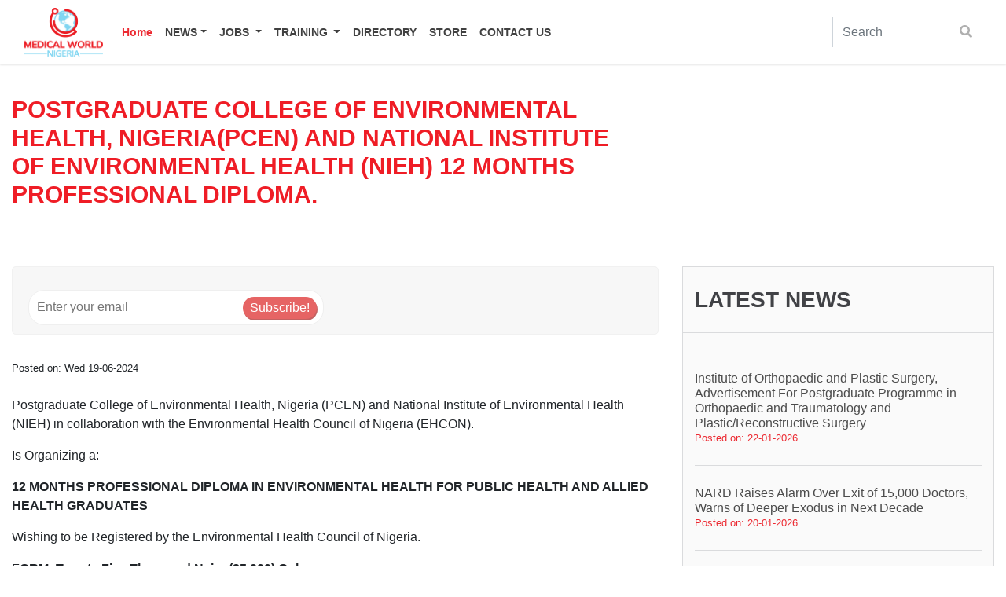

--- FILE ---
content_type: text/html; charset=utf-8
request_url: https://medicalworldnigeria.com/post/POSTGRADUATE-COLLEGE-OF-ENVIRONMENTAL-HEALTH-NIGERIAPCEN-AND-NATIONAL-INSTITUTE-OF-ENVIRONMENTAL-HEALTH-NIEH-12-MONTHS-PROFESSIONAL-DIPLOMA?pid=70226
body_size: 64051
content:
<!DOCTYPE html>
<html lang="en">
<head>
    <meta charset="UTF-8">
    <meta name="viewport" content="width=device-width, initial-scale=1.0">
    <meta http-equiv="X-UA-Compatible" content="ie=edge">
    <meta name="google-site-verification" content="HYksN7Fzaty_hBh06IK_ptlYvpKG1OFR2VH6pne6gYs" />
    <meta title="POSTGRADUATE COLLEGE OF ENVIRONMENTAL HEALTH, NIGERIA(PCEN) AND NATIONAL INSTITUTE OF ENVIRONMENTAL HEALTH (NIEH) 12 MONTHS PROFESSIONAL DIPLOMA.">
      <meta property="og:title" content="POSTGRADUATE COLLEGE OF ENVIRONMENTAL HEALTH, NIGERIA(PCEN) AND NATIONAL INSTITUTE OF ENVIRONMENTAL HEALTH (NIEH) 12 MONTHS PROFESSIONAL DIPLOMA."/>
      <meta property="og:description" content="Postgraduate College of Environmental Health, Nigeria (PCEN) and National Institute of Environmental…"/>
      <meta property="og:image" itemprop="image" content="https://medicalworldnigeria.com/frontend/img/notfound.png"/>
      <meta property="og:type" content="website"/>
      <meta property="og:site_name" content="Medical World Nigeria">

    <title>Medical World Nigeria - Medical News, Jobs, Conferences, Store, Directory</title>
    <meta name="keywords"
          content="Radiographers Registration board of Nigeria, National postgraduate medical college of nigeria, ,Medical and dental council of nigeria, ,Nigeria medical association, OPTOMETRIST AND DISPENSING OPTICIANS REGISTRATION BOARD OF NIGERIA (ODORBN), Pharmacy council of nigeria, nigeria society of physiotherapy, Pharmaceutical society of nigeria, association of medical laboratory scientist of nigeria, Jobs, jobs in nigeria, medicalworldnigeria, nigeria jobs, nigerian jobs, internship, intern jobs, NMA, MDCN, radiographers, NPMCN, PCN, pharmacist, physiotherapist, AMLSN, MLSCN, Medical laboratory science council of nigeria, hospital job, healthcare in nigeria, hospitals in nigeria, nigerian medical doctors, Teaching hospital, Federal medical center, Physiotherapist jobs, Pharmacist jobs, Medical laboratory scientist jobs, Dentist, Medical school, college of health"/>
    <meta name="description"
          content="Medical World Nigeria is the leading informative e-media for pharmacist, radiographers, doctors, medical laboratory scientist, Physiotherapist, Medical Records officer, Dentist, Nurses, Radiologist. Medicalworld Nigeria publishes Nigeria Medical and health Jobs in teaching hospitals, internship openings, federal medical centers, Non governmental organization, Health maintenance organizations, pharmaceutical company, Medical laboratories, Oil &amp; Gas,nutrition society of nigeria, job vacancies in nigeria, etc "/>
    <link rel="icon" href="/logo.ico" type="image/ico" sizes="16x16">

    
    <link rel="stylesheet" href="https://stackpath.bootstrapcdn.com/bootstrap/4.3.1/css/bootstrap.min.css" />
    <link rel="stylesheet" href="/frontend/css/imp.css" />
    <link rel="stylesheet" href="/frontend/css/style.css" />
    
    <link rel="stylesheet" href="/frontend/css/all.css" />
    <link rel="stylesheet" href="/frontend/css/owl.css" />
    <link rel="stylesheet" href="/frontend/css/toast.min.css" />

    
    <script type="b8750026853ddca5aaa1beee-text/javascript" src="https://code.jquery.com/jquery-3.4.1.min.js"></script>
    
    
    <script type="b8750026853ddca5aaa1beee-text/javascript" src="https://stackpath.bootstrapcdn.com/bootstrap/4.3.1/js/bootstrap.min.js"></script>
    
    <script type="b8750026853ddca5aaa1beee-text/javascript" src="/frontend/js/owl.js"></script>
    <script type="b8750026853ddca5aaa1beee-text/javascript" src="/frontend/js/toast.min.js"></script>
    
    <script type="b8750026853ddca5aaa1beee-text/javascript" src="https://cdn.ckeditor.com/ckeditor5/17.0.0/classic/ckeditor.js"></script>

    
    <script async src="//pagead2.googlesyndication.com/pagead/js/adsbygoogle.js" type="b8750026853ddca5aaa1beee-text/javascript"></script>
    <script type="b8750026853ddca5aaa1beee-text/javascript">
        (adsbygoogle = window.adsbygoogle || []).push({
            google_ad_client: "ca-pub-3289423240033040",
            enable_page_level_ads: true
        });
    </script>

    
    <script type="b8750026853ddca5aaa1beee-text/javascript" src='https://platform-api.sharethis.com/js/sharethis.js#property=5ea8e7341833df0012bbb1e7&product=inline-share-buttons&cms=website' async='async'>
    </script>
    

</head>
<body>

<div class="post_marquee">
</div>


<nav class="navbar navbar-expand-lg navbar-light box-shadow">
    <div class="container-fluid">
        <a class="navbar-brand" href="https://medicalworldnigeria.com/"><img src="/frontend/img/logo.png" width="100px"
                                                          class="d-inline-block align-top" alt=""></a>
        <button class="navbar-toggler" type="button" data-toggle="collapse" data-target="#navbarSupportedContent"
                aria-controls="navbarSupportedContent" aria-expanded="false" aria-label="Toggle navigation">
            <span class="navbar-toggler-icon"></span>
        </button>

        <div class="collapse navbar-collapse" id="navbarSupportedContent">
            <ul class="navbar-nav mr-auto">
                <li class="nav-item active">
                    <a class="nav-link" href="https://medicalworldnigeria.com/">Home</a>
                </li>
                <li class="nav-item dropdown">
                    <a class="nav-link dropdown-toggle" href="https://medicalworldnigeria.com/" id="navbarDropdown" role="button"
                       data-toggle="dropdown" aria-haspopup="true" aria-expanded="false">NEWS</a>
                    <div class="dropdown-menu" aria-labelledby="navbarDropdown">
                        <a class="dropdown-item" href="https://medicalworldnigeria.com/news/medical-news?page=1">Medical News</a>
                        <a class="dropdown-item" href="https://medicalworldnigeria.com/news/articles?page=1">Articles</a>
                        <a class="dropdown-item" href="https://medicalworldnigeria.com/news/medical-advertorials?page=1">Medical
                            Advertorials</a>
                        <a class="dropdown-item" href="https://medicalworldnigeria.com/news/scholarships?page=1">Scholarships</a>
                        <a class="dropdown-item" href="https://medicalworldnigeria.com/news/training-workshop-conference?page=1">Training
                            Workshop Conference</a>
                        <a class="dropdown-item" href="https://medicalworldnigeria.com/news/school-forms-on-sale?page=1">School Form On
                            Sale</a>
                        <a class="dropdown-item" href="https://medicalworldnigeria.com/news/press-publications?page=1">Press
                            Publications</a>
                    </div>
                </li>
                <li class="nav-item dropdown">
                    <a class="nav-link dropdown-toggle" href="https://medicalworldnigeria.com/" id="navbarDropdown" role="button"
                       data-toggle="dropdown" aria-haspopup="true" aria-expanded="false">
                        JOBS
                    </a>
                    <div class="dropdown-menu" aria-labelledby="navbarDropdown">
                        <a class="dropdown-item" href="https://medicalworldnigeria.com/job-locations">Jobs by location</a>
                        <a class="dropdown-item" href="https://medicalworldnigeria.com/job-professions">Jobs by profession</a>
                        <a class="dropdown-item" href="https://medicalworldnigeria.com/post-a-job">Post a job</a>
                        <hr>
                        <a class="dropdown-item" href="https://medicalworldnigeria.com/jobs/oil-and-gas-jobs?page=1">Oil and gas Jobs</a>
                        <a class="dropdown-item" href="https://medicalworldnigeria.com/jobs/government-jobs?page=1">Government Jobs</a>
                        <a class="dropdown-item" href="https://medicalworldnigeria.com/jobs/company-jobs?page=1">Company Job</a>
                        <a class="dropdown-item" href="https://medicalworldnigeria.com/jobs/hmo-jobs?page=1"> HMO Job</a>
                        <a class="dropdown-item" href="https://medicalworldnigeria.com/jobs/hospital-jobs?page=1">Hospital Job</a>
                        <a class="dropdown-item" href="https://medicalworldnigeria.com/jobs/school-jobs?page=1">School Job</a>
                        <a class="dropdown-item" href="https://medicalworldnigeria.com/jobs/ngo-jobs?page=1">NGO Job</a>
                        <a class="dropdown-item" href="https://medicalworldnigeria.com/jobs/pharmaceutical-jobs?page=1">Pharmaceutical
                            Job</a>
                        <a class="dropdown-item" href="https://medicalworldnigeria.com/jobs/internship-openings?page=1">Internship
                            Openings</a>

                    </div>
                </li>
                <li class="nav-item dropdown">
                    <a class="nav-link dropdown-toggle" href="https://medicalworldnigeria.com/" id="navbarDropdown" role="button"
                       data-toggle="dropdown" aria-haspopup="true" aria-expanded="false">
                        TRAINING
                    </a>
                    <div class="dropdown-menu" aria-labelledby="navbarDropdown">
                        <a class="dropdown-item" href="https://medicalworldnigeria.com/gallery">Training Gallery</a>
                        <hr>
                        <a class="dropdown-item" href="https://medicalworldnigeria.com/training/first-aid-cpr-and-aed-courses">First aid
                            CPR Aed Courses</a>
                        <a class="dropdown-item"
                           href="https://medicalworldnigeria.com/training/basic-and-advanced-cardiovascular-life-support-courses">Basic
                            And Advance Cardiovascular Life Support Courses</a>
                        <a class="dropdown-item" href="https://medicalworldnigeria.com/training/practical-skill-enhancement-courses">Practical
                            Skill Enhancement Courses</a>
                        <a class="dropdown-item" href="https://medicalworldnigeria.com/training/hse-courses">Hse Courses</a>
                        <a class="dropdown-item" href="https://medicalworldnigeria.com/training/trauma-courses">Trauma Courses</a>
                        <a class="dropdown-item" href="https://medicalworldnigeria.com/training/paediatric-courses">Paediatric
                            Courses</a>
                        <a class="dropdown-item" href="https://medicalworldnigeria.com/training/sponsored-programs">Sponsored
                            Programs</a>
                    </div>
                </li>
                <li class="nav-item">
                    <a class="nav-link" href="https://medicalworldnigeria.com/directory/a?page=1">DIRECTORY </a>
                </li>
                <li class="nav-item">
                    <a class="nav-link" href="https://medicalworldnigeria.com/all-products?page=1">STORE</a>
                </li>
                <li class="nav-item">
                    <a class="nav-link" href="https://medicalworldnigeria.com/contact-us">CONTACT US</a>
                </li>

            </ul>

            <form action="https://medicalworldnigeria.com/search" class="form-inline my-2 my-lg-0">
                <input name="keyword" class="search form-control mr-sm-2" type="search" placeholder="Search"
                       aria-label="Search">
                <button class="search-btn btn btn-outline-success my-2 my-sm-0" type="submit"><i
                            class="fas fa-search"></i></button>
            </form>
        </div>
    </div>
</nav>

    <div class="body-content subpage">
          <div class="container-fluid">

  <!--<div class="row">
    <div class="col-lg-12">
        <img src="/frontend/img/subheader.png" style="width: 100%;" alt="">
    </div>
</div>-->

              <div class="row section-seperator latest-news mt-40 md-40">

                  <div class="col-lg-8">
                      <h3>POSTGRADUATE COLLEGE OF ENVIRONMENTAL HEALTH, NIGERIA(PCEN) AND NATIONAL INSTITUTE OF ENVIRONMENTAL HEALTH (NIEH) 12 MONTHS PROFESSIONAL DIPLOMA.</h3>
                      <hr>
                  </div>
              </div>

              <div class="row">

                
                  <div class="col-lg-8 single-page-content">

                    
                    

                    
  <div class="share-and-subscribe">
    <div class="row">
        <div class="col-md-6">
            <form action="https://feedburner.google.com/fb/a/mailverify" method="post" target="popupwindow" onsubmit="if (!window.__cfRLUnblockHandlers) return false; window.open('https://feedburner.google.com/fb/a/mailverify?uri=medicalworldnigeria/VRlb', 'popupwindow', 'scrollbars=yes,width=550,height=520');return true" data-cf-modified-b8750026853ddca5aaa1beee-="">
                <input name="email" type="text" placeholder="Enter your email">
                <input type="hidden" value="medicalworldnigeria/VRlb" name="uri"/>
                <input type="hidden" name="loc" value="en_US"/>

                <button class="" type="submit">Subscribe!</button>
                
                
                
            </form>
        </div>
        <div class="col-md-6">
            <div class="social-share">
                <ul>
                    <li>
                        <div class="sharethis-inline-share-buttons"></div>
                    </li>
                </ul>
            </div>
        </div>
    </div>
</div>


<style>
    .share-and-subscribe {
        margin-bottom: 30px;
        background: #f7f7f7;
        padding: 20px 20px;
        border-radius: 5px;
        border: solid thin #f1f1f1;
    }

    .share-and-subscribe form {
        position: relative;
        width: 100%;
        background: #ffffff;
        height: 45px;
        padding: 8px;
        border-radius: 20px;
        border: solid thin #efefef;
        top: 9px;
    }

    .share-and-subscribe form input[type=text] {
        display: inline-block;
        border: none;
        width: 94%;
        position: absolute;
        background: none;
        outline: none;
    }

    .share-and-subscribe form button {
        display: inline-block;
        background: #e66464;
        border: none;
        position: absolute;
        right: 8px;
        color: #ffffff;
        border-radius: 20px;
        padding: 2px 9px;
        box-shadow: 1px 2px 0px 0px #c36262;
        outline: none;
    }

    .social-share li {
        list-style: none;
    }

    .social-share {
        position: relative;
        /*top: 8px;*/
        /*float: right;*/
        top: 8px;
        /*margin: 0 30px;*/
    }

    .social-share ul {
        padding: 0;
    }

    @media (max-width: 768px) {
        .social-share {
            float: none;
            margin: auto;
            text-align: center;
            top: 16px;
        }
    }
</style>


                      <small>Posted on: Wed 19-06-2024</small>
                      <br>
                      <br>

                      <p>Postgraduate College of Environmental Health, Nigeria (PCEN) and National Institute of Environmental Health (NIEH) in collaboration with the Environmental Health Council of Nigeria (EHCON).</p><p>Is Organizing a:</p><p><strong>12 MONTHS PROFESSIONAL DIPLOMA IN ENVIRONMENTAL HEALTH FOR PUBLIC HEALTH AND ALLIED HEALTH GRADUATES</strong></p><p>Wishing to be Registered by the Environmental Health Council of Nigeria.</p><p>F<strong>ORM: Twenty Five Thousand Naira (25,000) Only</strong></p><p><strong>ACCEPTANCE FEE: Thirty Thousand Naira (30,000) Only</strong></p><p><strong>COURSE FEE: Three Hundred Thousand Naira (300,000) Only</strong></p><p><strong>FIELD PRACTICUM/LAP PRACTICALS: Fifty Thousand Naira (50,000) Only</strong></p><p><strong>DATE OF COMMENCEMENT: August 20th, 2024</strong></p><p><strong>ACCOUNT NO: 1312072640</strong></p><p><strong>ACCOUNT NAME: Postgraduate College of Environmental Health</strong></p><p><strong>BANK NAME: Zenith Bank</strong></p><figure class="image"><img src="[data-uri]"></figure>
                      <br>
                      <div class="sharethis-inline-share-buttons"></div>
                    
  <hr>
<div class="link-ads">
    <a target="_blank" href="https://medicalworldnigeria.com/post/MEDICAL-WORLD-NIGERIA-ABUJA-STATE-2024-TRAINING-SCHEDULE?pid=68023">ABUJA: Training Schedule for Basic Life Support BLS, Pediatric Advanced Life Support (PALS), Advanced Cardiovascular Life Support ACLS, First Aid, CPR, AED</a>
    <a target="_blank" href="https://medicalworldnigeria.com/post/MEDICAL-WORLD-NIGERIA-RIVERS-STATE-2024-TRAINING-SCHEDULE?pid=68021">PORTHARCOURT: Training Schedule for Basic Life Support BLS, Pediatric Advanced Life Support (PALS), Advanced Cardiovascular Life Support ACLS, First Aid, CPR, AED</a>
    <a target="_blank" href="https://medicalworldnigeria.com/post/MEDICAL-WORLD-NIGERIA-LAGOS-STATE-2024-TRAINING-SCHEDULE?pid=68020">LAGOS: Training Schedule for Basic Life Support BLS, Pediatric Advanced Life Support (PALS), Advanced Cardiovascular Life Support ACLS, First Aid, CPR, AED</a>
</div>

<style>
    .link-ads > a {
        font-size: 14px;
        line-height: 1.5;
        font-weight: 500;
        text-decoration: underline;
        display: block;
        margin-bottom: 20px;
    }
</style>



                    
  

                    
  <hr>
<div class="related-random-posts">
    <h1>You may also like</h1>
    <br>
    <div class="row">
        <div class="col-md-2 img-wrapper">
            <img src="https://medicalworldnigeria.com/pics/1632819736621.jpeg" alt="">
        </div>
        <div class="col-md-10 content-wrapper">
            <h3><a href="https://medicalworldnigeria.com/post/Institute-of-Orthopaedic-and-Plastic-Surgery-Advertisement-For-Postgraduate-Programme-in-Orthopaedic-and-Traumatology-and-PlasticReconstructive-Surgery?pid=77063"> Institute of Orthopaedic and Plastic Surgery, Advertisement For Postgraduate Programme in Orthopaedic and Traumatology and Plastic/Reconstructive Surgery </a></h3>
            <p>The Institute of Orthopaedic and Plastic Surgery (IOPS), in collaboration w…</p>
        </div>
    </div>
    <div class="row">
        <div class="col-md-2 img-wrapper">
            <img src="https://medicalworldnigeria.com/pics/77546admissions1.jpg" alt="">
        </div>
        <div class="col-md-10 content-wrapper">
            <h3><a href="https://medicalworldnigeria.com/post/Atiba-University-Oyo-Nigeria-Postgraduate-Admission-20252026-Academic-Session?pid=77028"> Atiba University Oyo, Nigeria, Postgraduate Admission 2025/2026 Academic Session </a></h3>
            <p>Atiba University Oyo, hereby invites applications from suitably qualified c…</p>
        </div>
    </div>
    <div class="row">
        <div class="col-md-2 img-wrapper">
            <img src="https://medicalworldnigeria.com/pics/12582ufoma.JPG" alt="">
        </div>
        <div class="col-md-10 content-wrapper">
            <h3><a href="https://medicalworldnigeria.com/post/Admission-Opens-for-20252026-Federal-School-of-Social-Work-Emene-Announces-Two-Year-Diploma-Programme?pid=76883"> Admission Opens for 2025/2026: Federal School of Social Work Emene Announces Two Year Diploma Programme </a></h3>
            <p>COMMENCEMENT OF ADMISSION EXERCISE FOR THE 2025 2026 ACADEMIC SESSIONFEDERA…</p>
        </div>
    </div>
    <div class="row">
        <div class="col-md-2 img-wrapper">
            <img src="https://medicalworldnigeria.com/frontend/img/notfound.png" alt="">
        </div>
        <div class="col-md-10 content-wrapper">
            <h3><a href="https://medicalworldnigeria.com/post/LASUTH-Opens-Admission-for-2026-Postgraduate-Certificate-in-Neonatal-Ventilation-Apply-Now?pid=76877"> LASUTH Opens Admission for 2026 Postgraduate Certificate in Neonatal Ventilation — Apply Now </a></h3>
            <p>Lagos State University Teaching Hospital LASUTH Ikeja 1 to 5 Oba Akinjobi R…</p>
        </div>
    </div>
    <div class="row">
        <div class="col-md-2 img-wrapper">
            <img src="https://medicalworldnigeria.com/pics/66673nurse.jpg" alt="">
        </div>
        <div class="col-md-10 content-wrapper">
            <h3><a href="https://medicalworldnigeria.com/post/Advance-Your-Nursing-Career-in-Mental-Health-Nursing-20262027-Admission-Now-Open?pid=76870"> Advance Your Nursing Career in Mental Health Nursing – 2026/2027 Admission Now Open </a></h3>
            <p>Applications are hereby invited from suitably qualified nurses for admissio…</p>
        </div>
    </div>
</div>


<style>
    .related-random-posts h1 {
        font-size: 20px;
        font-weight: 700;
    }

    .related-random-posts .img-wrapper img {
        width: 100%;
        height: 70px;
        object-fit: contain;
    }


    .related-random-posts .content-wrapper h3 {
        font-size: 18px;
    }

    .related-random-posts > .row {
        margin-bottom: 20px;
    }

    .related-random-posts .content-wrapper h3 > a {
        color: black;
        font-size: 16px;
    }
</style>

                  </div>
                
  <div class="col-lg-4 col-md-5 col-sm-12">

    

<div class="lastest-news-area">
    <h3 class="heading">LATEST NEWS</h3>
    <div class="content">
        <div class="item">
            <h5><a href="https://medicalworldnigeria.com/post/Institute-of-Orthopaedic-and-Plastic-Surgery-Advertisement-For-Postgraduate-Programme-in-Orthopaedic-and-Traumatology-and-PlasticReconstructive-Surgery?pid=77063">Institute of Orthopaedic and Plastic Surgery, Advertisement For Postgraduate Programme in Orthopaedic and Traumatology and Plastic/Reconstructive Surgery</a></h5>
            
            <p class="date">Posted on: 22-01-2026</p>
        </div>
        <div class="item">
            <h5><a href="https://medicalworldnigeria.com/post/NARD-Raises-Alarm-Over-Exit-of-15000-Doctors-Warns-of-Deeper-Exodus-in-Next-Decade?pid=77035">NARD Raises Alarm Over Exit of 15,000 Doctors, Warns of Deeper Exodus in Next Decade</a></h5>
            
            <p class="date">Posted on: 20-01-2026</p>
        </div>
        <div class="item">
            <h5><a href="https://medicalworldnigeria.com/post/Atiba-University-Oyo-Nigeria-Postgraduate-Admission-20252026-Academic-Session?pid=77028">Atiba University Oyo, Nigeria, Postgraduate Admission 2025/2026 Academic Session</a></h5>
            
            <p class="date">Posted on: 19-01-2026</p>
        </div>
        <div class="item">
            <h5><a href="https://medicalworldnigeria.com/post/AKUH-Kenyan-Hospital-Reshaping-Africas-Healthcare-Landscape?pid=77027">AKUH: Kenyan Hospital Reshaping Africa’s Healthcare Landscape</a></h5>
            
            <p class="date">Posted on: 19-01-2026</p>
        </div>
        <div class="item">
            <h5><a href="https://medicalworldnigeria.com/post/Petroleum-Technology-Development-Fund-PTDF-Invitation-to-Qualified-Nigerians-For-20262027-Overseas-Postgraduate-Scholarship-Scheme?pid=77023">Petroleum Technology Development Fund (PTDF) Invitation to Qualified Nigerians For 2026/2027 Overseas Postgraduate Scholarship Scheme.</a></h5>
            
            <p class="date">Posted on: 16-01-2026</p>
        </div>
        <div class="item">
            <h5><a href="https://medicalworldnigeria.com/post/Implementation-of-No-pay-Law-and-Stoppage-of-the-Salaries-of-the-Joint-Health-Sector-Unions-and-Assembly-of-Health-care-Professionals-JOHESU-By-the-IPPIS-Office?pid=76965">Implementation of No-pay Law and Stoppage of the Salaries of the Joint Health Sector Unions and Assembly of Health care Professionals (JOHESU) By the IPPIS Office</a></h5>
            
            <p class="date">Posted on: 12-01-2026</p>
        </div>
        <div class="item">
            <h5><a href="https://medicalworldnigeria.com/post/An-Open-Letter-on-the-Circular-for-the-Increase-in-Retirement-Age-Review-in-Nigerias-Health-Sector-by-the-OHCSF-NEED-for-Extension-to-All-Categories-of-Health-Workers?pid=76954">An Open Letter on the Circular for the Increase in Retirement Age Review in Nigeria&#39;s Health Sector by the OHCSF-NEED for Extension to All Categories of Health Workers.</a></h5>
            
            <p class="date">Posted on: 09-01-2026</p>
        </div>
        <div class="item">
            <h5><a href="https://medicalworldnigeria.com/post/FMC-Abuja-Doctors-Announce-Plan-to-Join-Nationwide-Strike-Over-Unmet-Demands?pid=76953">FMC Abuja Doctors Announce Plan to Join Nationwide Strike Over Unmet Demands</a></h5>
            
            <p class="date">Posted on: 09-01-2026</p>
        </div>
<a href="https://medicalworldnigeria.com/all-news?page=1" class="red-button mt-30"> <span class="btn-text ">ALL NEWS</span> <span class="arrow"><i class="fas fa-long-arrow-alt-right"></i></span></a>
    </div>
</div>
    
    <div class="row md-30">
        <div class="col-lg-12 col-md-12 col-sm-12">
<div class="box" style="background-image: radial-gradient(white, rgba(126, 213, 236, 0.55), #80daf2);">
    <i class="fas fa-mobile"></i>
    <div class="mob-content">
        <h6>get professional help</h6>
        <h4>anytime <span class="light">& anywhere</span></h4>
        <h5>download our official app</h5>
        <a href="" class="app-store"><i class="fab fa-apple"></i>App Store</a>
        <a href="" class="google-play"><i class="fab fa-google-play"></i>Google Play</a>
    </div>
</div>
        </div>
    </div>


    
<div class="lastest-news-area md-30">
    <h3 class="heading">Trainings</h3>
    <div class="content">
        <div class="item">
            <h5><a href="https://medicalworldnigeria.com/post/UPDATE-ON-FIRST-CYCLE-OF-THE-2024-FOREIGN-PHARMACY-GRADUATE-ORIENTATION-PROGRAMME-FPGOP?pid=68124">UPDATE ON FIRST CYCLE OF THE 2024 FOREIGN PHARMACY GRADUATE ORIENTATION PROGRAMME (FPGOP)</a></h5>
        </div>
        <div class="item">
            <h5><a href="https://medicalworldnigeria.com/post/Basic-and-Advanced-Cardiovascular-Life-Support-BLS-ACLS?pid=68026">Basic Life Support (BLS) and Advanced Cardiovascular Life Support (ACLS) Schedule for 2025 Trainings</a></h5>
        </div>
        <div class="item">
            <h5><a href="https://medicalworldnigeria.com/post/Pediatric-Advanced-Life-Support-PALS?pid=68025">Pediatric Advanced Life Support (PALS) Training Schedule for 2025</a></h5>
        </div>
    </div>
</div>


    <div class="box md-30">
        <iframe width="100%" height="100%"
                src="https://www.youtube.com/embed/DN2iRAsZew4">
        </iframe>
    </div>
<div class="box md-30">
    <div class="content" style="margin-top: 25px;">
        <h3>E-Learning</h3>
        <img src="/frontend/img/elearn.png" alt="">
    </div>
</div>
</div>

<style>
    .lastest-news-area {
        height: auto;
    }

    .lastest-news-area .content {
        height: auto;
    }
</style>


              </div>

            


          </div>
      </div>




  

<div class="container-fluid full-width">
    <div class="row footer">
        <div class="col-lg-2 col-md-2 col-sm-12">
            <div class="logo-image" style="background-image: url(/frontend/img/logowhite.png)"></div>
        </div>
        <div class="col-lg-2 col-md-2 col-sm-12">
            <div class="content">
                <ul>
                    <li><a href="https://medicalworldnigeria.com/">Home</a></li>
                    <li><a href="https://medicalworldnigeria.com/">Post a Job</a></li>
                    <li><a href="https://medicalworldnigeria.com/contact-us">Contact Us</a></li>
                    <li><a href="https://medicalworldnigeria.com/">Sitemap</a></li>
                </ul>
            </div>
        </div>
        <div class="col-lg-2 col-md-2 col-sm-12">
            <div class="content">
                <ul>
                    <li><a href="https://medicalworldnigeria.com/news/articles?page=1">Articles</a></li>
                    <li><a href="https://medicalworldnigeria.com/news/medical-advertorials?page=1">Medical Advertorials</a></li>
                    <li><a href="https://medicalworldnigeria.com/news/medical-news?page=1">Medical News</a></li>
                    <li><a href="https://medicalworldnigeria.com/news/scholarships?page=1">Scholarship</a></li>
                    <li><a href="https://medicalworldnigeria.com/news/press-publications?page=1">Press Publication</a></li>
                </ul>
            </div>
        </div>
        <div class="col-lg-2 col-md-2 col-sm-12">
            <div class="content">
                <ul>
                    <li><a href="https://medicalworldnigeria.com/jobs/company-jobs?page=1">Company Jobs</a></li>
                    <li><a href="https://medicalworldnigeria.com/jobs/government-jobs?page=1">Government Jobs</a></li>
                    <li><a href="https://medicalworldnigeria.com/jobs/hmo-jobs?page=1">HMO Jobs</a></li>
                    <li><a href="https://medicalworldnigeria.com/job-locations">Jobs by location</a></li>
                    <li><a href="https://medicalworldnigeria.com/job-professions">Jobs by profession</a></li>
                </ul>
            </div>
        </div>
        <div class="col-lg-2 col-md-2 col-sm-12">
            <div class="content">
                <ul>
                    <li><a href="https://medicalworldnigeria.com/training/paediatric-courses">Paediatric Course</a></li>
                    <li><a href="https://medicalworldnigeria.com/training/trauma-courses">Trauma Course</a></li>
                    <li><a href="https://medicalworldnigeria.com/training/first-aid-cpr-and-aed-courses">FirstAid, CPR and AED</a></li>
                    <li><a href="https://medicalworldnigeria.com/training/practical-skill-enhancement-courses">Practical Skill
                            Enhancement
                            Courses</a></li>
                    <li><a href="https://medicalworldnigeria.com/training/hse-courses">HSE Courses</a></li>
                </ul>
            </div>
        </div>
        <div class="col-lg-2 col-md-2 col-sm-12">
            <div class="content">
                <ul>
                    <li><a href="https://medicalworldnigeria.com/post/spinal-board?pid=23211">Spinal Boards</a></li>
                    <li><a href="https://medicalworldnigeria.com/post/ambulance-stretcher?pid=23356">EMS Ambulance Stretcher</a></li>
                    <li><a href="https://medicalworldnigeria.com/post/puffix-elastic-lumbosacral-support?pid=23355">
                            Puffix Elastic Lumbosacral Support</a></li>
                </ul>
            </div>
        </div>
    </div>
</div>
<footer>
<div class="social-links">
    <a href="https://www.facebook.com/MedicalworldNigeria/"><i class="fab fa-facebook-f"></i></a>
    <a href="https://twitter.com/MedicalworldNig"><i class="fab fa-twitter"></i></a>
    <a href="https://www.linkedin.com/in/medicalworldnigeria/?ppe=1"><i class="fab fa-linkedin"></i></a>
    <a href="https://plus.google.com/+Medicalworldnigeria1"><i class="fab fa-google"></i></a>
</div>
    <div class="content">
        <h6>Copyright &copy; Medical World Nigeria 2026. All Rights Reserved</h6>
    </div>
</footer>
    <script type="b8750026853ddca5aaa1beee-text/javascript">
        $(document).ready(function () {

            // Menu toggle
            $('.navbar-toggler').on('click', function (e) {
                e.preventDefault()
                e.stopImmediatePropagation()
                $('.navbar-nav').toggleClass('menu-toggle');
            })

            var shopProduct = $('.shop .owl-carousel');
            shopProduct.owlCarousel({
                loop: true,
                margin: 20,
                autoplay: false,
                responsiveClass: true,
                responsive: {
                    0: {
                        items: 1
                    },
                    600: {
                        items: 2
                    },
                    1000: {
                        items: 4
                    }
                }
            });

            $(".slider-button.shop-our .next").on("click", function () {
                shopProduct.trigger('next.owl.carousel');
            });
            $(".slider-button.shop-our .prev").on("click", function () {
                shopProduct.trigger('prev.owl.carousel');
            });


            var pressPub = $('.press-publications .owl-carousel');
            pressPub.owlCarousel({
                loop: true,
                margin: 40,
                autoplay: true,
                responsiveClass: true,
                responsive: {
                    0: {
                        items: 1
                    },
                    600: {
                        items: 2
                    },
                    1000: {
                        items: 3
                    }
                }
            });
            $(".slider-button.press-publications .next").on("click", function () {
                pressPub.trigger('next.owl.carousel');
            });
            $(".slider-button.press-publications .prev").on("click", function () {
                pressPub.trigger('prev.owl.carousel');
            });


            /*subscribe with email*/
            $('.subscribe-btn').on('click', function (e) {
                e.preventDefault()
                let btn = $(this)
                let fd = new FormData(btn.closest('form')[0]);
                $.ajax({
                    url: "https://medicalworldnigeria.com/save-subscriber",
                    type: 'post',
                    data: fd,
                    contentType: false,
                    processData: false,
                    dataType: 'json',
                    success: function (response) {

                        new Toast({
                            message: response.msg,
                            type: 'success'
                        });
                        /*clearing text field*/
                        btn.closest('form').find('input[name=email]').val('')
                    },
                    error: function (edata) {
                        console.log(edata.responseJSON)
                        switch (edata.status) {
                            case 422:
                                if (typeof edata.responseJSON == 'object') {

                                    new Toast({
                                        message: edata.responseJSON[0].message,
                                        type: 'danger'
                                    });
                                }
                                break
                            default:
                                new Toast({
                                    message: edata.responseJSON.error,
                                    type: 'danger'
                                });
                        }
                    }
                });
            })


        });


    </script>
    <script type="b8750026853ddca5aaa1beee-text/javascript">
          $(function () {
              /****************************************
               *Remove multiple images from single post page
               ***************************************/
              let images = $('.single-page-content').find('img')
              if (images.length > 1) {
                  $('.post-content-image').hide()
              }
          })
      </script>
    <script type="b8750026853ddca5aaa1beee-text/javascript" src="https://cdnjs.cloudflare.com/ajax/libs/babel-polyfill/6.26.0/polyfill.min.js"></script>
    <script type="b8750026853ddca5aaa1beee-text/javascript" src="https://unpkg.com/@adonisjs/websocket-client@1.0.9/dist/Ws.browser.js"></script>
    <script type="b8750026853ddca5aaa1beee-text/javascript">
        let ws = null
        ws = adonis.Ws().connect()

        /*open*/
        ws.on('open', () => {
            ws.subscribe('online')
            ws.getSubscription('online').emit('newUser')
        })

        /*close*/
        ws.on('error', () => {
            $('.connection-status').removeClass('connected')
        })


    </script>

<script src="/cdn-cgi/scripts/7d0fa10a/cloudflare-static/rocket-loader.min.js" data-cf-settings="b8750026853ddca5aaa1beee-|49" defer></script><script defer src="https://static.cloudflareinsights.com/beacon.min.js/vcd15cbe7772f49c399c6a5babf22c1241717689176015" integrity="sha512-ZpsOmlRQV6y907TI0dKBHq9Md29nnaEIPlkf84rnaERnq6zvWvPUqr2ft8M1aS28oN72PdrCzSjY4U6VaAw1EQ==" data-cf-beacon='{"version":"2024.11.0","token":"55bcc7fd089c439ea8c7327f39d84f19","r":1,"server_timing":{"name":{"cfCacheStatus":true,"cfEdge":true,"cfExtPri":true,"cfL4":true,"cfOrigin":true,"cfSpeedBrain":true},"location_startswith":null}}' crossorigin="anonymous"></script>
</body>
</html>


--- FILE ---
content_type: text/html; charset=utf-8
request_url: https://www.google.com/recaptcha/api2/aframe
body_size: 258
content:
<!DOCTYPE HTML><html><head><meta http-equiv="content-type" content="text/html; charset=UTF-8"></head><body><script nonce="nN36pRzF47o2g03A_JmyKQ">/** Anti-fraud and anti-abuse applications only. See google.com/recaptcha */ try{var clients={'sodar':'https://pagead2.googlesyndication.com/pagead/sodar?'};window.addEventListener("message",function(a){try{if(a.source===window.parent){var b=JSON.parse(a.data);var c=clients[b['id']];if(c){var d=document.createElement('img');d.src=c+b['params']+'&rc='+(localStorage.getItem("rc::a")?sessionStorage.getItem("rc::b"):"");window.document.body.appendChild(d);sessionStorage.setItem("rc::e",parseInt(sessionStorage.getItem("rc::e")||0)+1);localStorage.setItem("rc::h",'1769130622347');}}}catch(b){}});window.parent.postMessage("_grecaptcha_ready", "*");}catch(b){}</script></body></html>

--- FILE ---
content_type: text/css; charset=UTF-8
request_url: https://medicalworldnigeria.com/frontend/css/imp.css
body_size: 197
content:
/* Padding 0 */
.padd{
    padding-right: 0px !important;
    padding-left: 0px !important;
}

.padd-reverse{
	padding-right: 15px;
    padding-left: 15px;
}

/* Text Align */
.t-center{
    text-align: center;
}
.t-left{
    text-align: left;
}
.t-right{
    text-align: right;
}
.t-bottom{
    text-align: bottom;
}


/* Floats */
.float-right{
	float:right;
}
.float-left{
	float:left;
}

/* Margins */
.mg-0{
    margin: 0px;
}
.mr-0{
    margin-right: 0px;
}
.mt-0{
    margin-top: 0px;
}
.ml-0{
    margin-left: 0px;
}
.md-0{
    margin-bottom: 0px;
}


.mg-10{
    margin: 10px;
}
.mg-20{
    margin: 20px;
}
.mg-30{
    margin: 30px;
}
.mg-40{
    margin: 40px;
}


.mr-10{
    margin-right: 10px;
}
.ml-10{
    margin-left: 10px;
}
.mt-10{
    margin-top: 10px;
}
.md-10{
    margin-bottom: 10px;
}


.mr-20{
    margin-right: 20px;
}
.ml-20{
    margin-left: 20px;
}
.mt-20{
    margin-top: 20px;
}
.md-20{
    margin-bottom: 20px;
}


.mr-30{
    margin-right: 30px;
}
.ml-30{
    margin-left: 30px;
}
.mt-30{
    margin-top: 30px;
}
.md-30{
    margin-bottom: 30px;
}


.mr-40{
    margin-right: 40px;
}
.ml-40{
    margin-left: 40px;
}
.mt-40{
    margin-top: 40px;
}
.md-40{
    margin-bottom: 40px;
}


/* Padding */
.padright-0{
    padding-right: 0px !important;
}
.padleft-0{
    padding-left: 0px !important;
}
.padtop-0{
    padding-top: 0px !important;
}
.padbottom-0{
    padding-bottom:0px !important;
}

.pad-0{
    padding: 0px;
}
.pad-10{
    padding: 10px;
}
.pad-20{
    padding: 20px;
}
.pad-30{
    padding: 30px;    
}
.pad-40{
    padding: 40px;
}


.padtop-10{
    padding-top: 10px;
}
.padbottom-10{
    padding-bottom: 10px;
}
.padleft-10{
    padding-left: 10px;
}
.padright-10{
    padding-right: 10px;
}


.padtop-20{
    padding-top: 20px;
}
.padbottom-20{
    padding-bottom: 20px;
}
.padleft-20{
    padding-left: 20px;
}
.padright-20{
    padding-right: 20px;
}


.padtop-30{
    padding-top: 30px;
}
.padbottom-30{
    padding-bottom: 30px;
}
.padleft-30{
    padding-left: 30px;
}
.padright-30{
    padding-right: 30px;
}


.padtop-40{
    padding-top: 40px;
}
.padbottom-40{
    padding-bottom: 40px;
}
.padleft-40{
    padding-left: 40px;
}
.padright-40{
    padding-right: 40px;
}


.bord-0{
    border: none;
}






.pos-rel{
    position: relative;
}
.pos-abso{
    position: absolute;
}


.fontweight-1{
    font-weight: 100;
}

.fontweight-2{
    font-weight: 200;
}

.fontweight-3{
    font-weight: 300;
}

.fontweight-4{
    font-weight: 400;
}

.fontweight-5{
    font-weight: 500;
}

.fontweight-6{
    font-weight: 600;
}

.fontweight-7{
    font-weight: 700;
}

.fontweight-8{
    font-weight: 800;
}

.fontweight-9{
    font-weight: 900;
}

.w-100{
    width: 100%;
}


.color-red{
    color: crimson !important;
}
.d-center{
    display: block;
    margin: auto;
}

--- FILE ---
content_type: text/css; charset=UTF-8
request_url: https://medicalworldnigeria.com/frontend/css/toast.min.css
body_size: 39
content:
.toastjs-container {
    position: absolute;
    position: fixed;
    bottom: 30px;
    left: 30px;
    width: calc(100% - 60px);
    max-width: 400px;
    transform: translateX(-150%);
    transition: transform 1s;
    z-index: 100
}

.toastjs-container[aria-hidden=false] {
    transform: translateX(0)
}

.toastjs {
    background: #fff;
    padding: 10px 15px 0;
    border-left-style: solid;
    border-left-width: 5px;
    border-radius: 4px;
    box-shadow: 0 2px 5px 0 rgba(0, 0, 0, .2)
}

.toastjs.default {
    border-left-color: #AAA
}

.toastjs.success {
    border-left-color: #2ECC40
}

.toastjs.warning {
    border-left-color: #FF851B
}

.toastjs.danger {
    border-left-color: #FF4136
}

.toastjs-btn {
    background: #f0f0f0;
    padding: 5px 10px;
    border: 0;
    border-radius: 4px;
    font-family: 'Source Sans Pro', sans-serif;
    font-size: 14px;
    display: inline-block;
    margin-right: 10px;
    margin-bottom: 10px;
    cursor: pointer
}

.toastjs-btn--custom {
    background: #323232;
    color: #fff
}

.toastjs-btn:focus, .toastjs-btn:hover {
    outline: 0;
    box-shadow: 0 2px 5px 0 rgba(0, 0, 0, .2)
}


--- FILE ---
content_type: text/javascript; charset=utf-8
request_url: https://unpkg.com/@adonisjs/websocket-client@1.0.9/dist/Ws.browser.js
body_size: 13573
content:
(function (global, factory) {
	typeof exports === 'object' && typeof module !== 'undefined' ? module.exports = factory() :
	typeof define === 'function' && define.amd ? define(factory) :
	(global.adonis = global.adonis || {}, global.adonis.Ws = factory());
}(this, (function () { 'use strict';

var _typeof = typeof Symbol === "function" && typeof Symbol.iterator === "symbol" ? function (obj) {
  return typeof obj;
} : function (obj) {
  return obj && typeof Symbol === "function" && obj.constructor === Symbol && obj !== Symbol.prototype ? "symbol" : typeof obj;
};

var asyncToGenerator = function (fn) {
  return function () {
    var gen = fn.apply(this, arguments);
    return new Promise(function (resolve, reject) {
      function step(key, arg) {
        try {
          var info = gen[key](arg);
          var value = info.value;
        } catch (error) {
          reject(error);
          return;
        }

        if (info.done) {
          resolve(value);
        } else {
          return Promise.resolve(value).then(function (value) {
            step("next", value);
          }, function (err) {
            step("throw", err);
          });
        }
      }

      return step("next");
    });
  };
};

var classCallCheck = function (instance, Constructor) {
  if (!(instance instanceof Constructor)) {
    throw new TypeError("Cannot call a class as a function");
  }
};

var createClass = function () {
  function defineProperties(target, props) {
    for (var i = 0; i < props.length; i++) {
      var descriptor = props[i];
      descriptor.enumerable = descriptor.enumerable || false;
      descriptor.configurable = true;
      if ("value" in descriptor) descriptor.writable = true;
      Object.defineProperty(target, descriptor.key, descriptor);
    }
  }

  return function (Constructor, protoProps, staticProps) {
    if (protoProps) defineProperties(Constructor.prototype, protoProps);
    if (staticProps) defineProperties(Constructor, staticProps);
    return Constructor;
  };
}();

var _extends = Object.assign || function (target) {
  for (var i = 1; i < arguments.length; i++) {
    var source = arguments[i];

    for (var key in source) {
      if (Object.prototype.hasOwnProperty.call(source, key)) {
        target[key] = source[key];
      }
    }
  }

  return target;
};

var inherits = function (subClass, superClass) {
  if (typeof superClass !== "function" && superClass !== null) {
    throw new TypeError("Super expression must either be null or a function, not " + typeof superClass);
  }

  subClass.prototype = Object.create(superClass && superClass.prototype, {
    constructor: {
      value: subClass,
      enumerable: false,
      writable: true,
      configurable: true
    }
  });
  if (superClass) Object.setPrototypeOf ? Object.setPrototypeOf(subClass, superClass) : subClass.__proto__ = superClass;
};

var possibleConstructorReturn = function (self, call) {
  if (!self) {
    throw new ReferenceError("this hasn't been initialised - super() hasn't been called");
  }

  return call && (typeof call === "object" || typeof call === "function") ? call : self;
};

var toConsumableArray = function (arr) {
  if (Array.isArray(arr)) {
    for (var i = 0, arr2 = Array(arr.length); i < arr.length; i++) arr2[i] = arr[i];

    return arr2;
  } else {
    return Array.from(arr);
  }
};

var anyMap = new WeakMap();
var eventsMap = new WeakMap();
var resolvedPromise = Promise.resolve();

function assertEventName(eventName) {
	if (typeof eventName !== 'string') {
		throw new TypeError('eventName must be a string');
	}
}

function assertListener(listener) {
	if (typeof listener !== 'function') {
		throw new TypeError('listener must be a function');
	}
}

function getListeners(instance, eventName) {
	var events = eventsMap.get(instance);
	if (!events.has(eventName)) {
		events.set(eventName, new Set());
	}

	return events.get(eventName);
}

var Emittery = function () {
	function Emittery() {
		classCallCheck(this, Emittery);

		anyMap.set(this, new Set());
		eventsMap.set(this, new Map());
	}

	createClass(Emittery, [{
		key: 'on',
		value: function on(eventName, listener) {
			assertEventName(eventName);
			assertListener(listener);
			getListeners(this, eventName).add(listener);
			return this.off.bind(this, eventName, listener);
		}
	}, {
		key: 'off',
		value: function off(eventName, listener) {
			assertEventName(eventName);
			assertListener(listener);
			getListeners(this, eventName).delete(listener);
		}
	}, {
		key: 'once',
		value: function once(eventName) {
			var _this = this;

			return new Promise(function (resolve) {
				assertEventName(eventName);
				var off = _this.on(eventName, function (data) {
					off();
					resolve(data);
				});
			});
		}
	}, {
		key: 'emit',
		value: function () {
			var _ref = asyncToGenerator( /*#__PURE__*/regeneratorRuntime.mark(function _callee3(eventName, eventData) {
				var _this2 = this;

				var listeners, anyListeners, staticListeners, staticAnyListeners;
				return regeneratorRuntime.wrap(function _callee3$(_context3) {
					while (1) {
						switch (_context3.prev = _context3.next) {
							case 0:
								assertEventName(eventName);

								listeners = getListeners(this, eventName);
								anyListeners = anyMap.get(this);
								staticListeners = [].concat(toConsumableArray(listeners));
								staticAnyListeners = [].concat(toConsumableArray(anyListeners));
								_context3.next = 7;
								return resolvedPromise;

							case 7:
								return _context3.abrupt('return', Promise.all([].concat(toConsumableArray(staticListeners.map(function () {
									var _ref2 = asyncToGenerator( /*#__PURE__*/regeneratorRuntime.mark(function _callee(listener) {
										return regeneratorRuntime.wrap(function _callee$(_context) {
											while (1) {
												switch (_context.prev = _context.next) {
													case 0:
														if (!listeners.has(listener)) {
															_context.next = 2;
															break;
														}

														return _context.abrupt('return', listener(eventData));

													case 2:
													case 'end':
														return _context.stop();
												}
											}
										}, _callee, _this2);
									}));

									return function (_x3) {
										return _ref2.apply(this, arguments);
									};
								}())), toConsumableArray(staticAnyListeners.map(function () {
									var _ref3 = asyncToGenerator( /*#__PURE__*/regeneratorRuntime.mark(function _callee2(listener) {
										return regeneratorRuntime.wrap(function _callee2$(_context2) {
											while (1) {
												switch (_context2.prev = _context2.next) {
													case 0:
														if (!anyListeners.has(listener)) {
															_context2.next = 2;
															break;
														}

														return _context2.abrupt('return', listener(eventName, eventData));

													case 2:
													case 'end':
														return _context2.stop();
												}
											}
										}, _callee2, _this2);
									}));

									return function (_x4) {
										return _ref3.apply(this, arguments);
									};
								}())))));

							case 8:
							case 'end':
								return _context3.stop();
						}
					}
				}, _callee3, this);
			}));

			function emit(_x, _x2) {
				return _ref.apply(this, arguments);
			}

			return emit;
		}()
	}, {
		key: 'emitSerial',
		value: function () {
			var _ref4 = asyncToGenerator( /*#__PURE__*/regeneratorRuntime.mark(function _callee4(eventName, eventData) {
				var listeners, anyListeners, staticListeners, staticAnyListeners, _iteratorNormalCompletion, _didIteratorError, _iteratorError, _iterator, _step, listener, _iteratorNormalCompletion2, _didIteratorError2, _iteratorError2, _iterator2, _step2, _listener;

				return regeneratorRuntime.wrap(function _callee4$(_context4) {
					while (1) {
						switch (_context4.prev = _context4.next) {
							case 0:
								assertEventName(eventName);

								listeners = getListeners(this, eventName);
								anyListeners = anyMap.get(this);
								staticListeners = [].concat(toConsumableArray(listeners));
								staticAnyListeners = [].concat(toConsumableArray(anyListeners));
								_context4.next = 7;
								return resolvedPromise;

							case 7:
								/* eslint-disable no-await-in-loop */
								_iteratorNormalCompletion = true;
								_didIteratorError = false;
								_iteratorError = undefined;
								_context4.prev = 10;
								_iterator = staticListeners[Symbol.iterator]();

							case 12:
								if (_iteratorNormalCompletion = (_step = _iterator.next()).done) {
									_context4.next = 20;
									break;
								}

								listener = _step.value;

								if (!listeners.has(listener)) {
									_context4.next = 17;
									break;
								}

								_context4.next = 17;
								return listener(eventData);

							case 17:
								_iteratorNormalCompletion = true;
								_context4.next = 12;
								break;

							case 20:
								_context4.next = 26;
								break;

							case 22:
								_context4.prev = 22;
								_context4.t0 = _context4['catch'](10);
								_didIteratorError = true;
								_iteratorError = _context4.t0;

							case 26:
								_context4.prev = 26;
								_context4.prev = 27;

								if (!_iteratorNormalCompletion && _iterator.return) {
									_iterator.return();
								}

							case 29:
								_context4.prev = 29;

								if (!_didIteratorError) {
									_context4.next = 32;
									break;
								}

								throw _iteratorError;

							case 32:
								return _context4.finish(29);

							case 33:
								return _context4.finish(26);

							case 34:
								_iteratorNormalCompletion2 = true;
								_didIteratorError2 = false;
								_iteratorError2 = undefined;
								_context4.prev = 37;
								_iterator2 = staticAnyListeners[Symbol.iterator]();

							case 39:
								if (_iteratorNormalCompletion2 = (_step2 = _iterator2.next()).done) {
									_context4.next = 47;
									break;
								}

								_listener = _step2.value;

								if (!anyListeners.has(_listener)) {
									_context4.next = 44;
									break;
								}

								_context4.next = 44;
								return _listener(eventName, eventData);

							case 44:
								_iteratorNormalCompletion2 = true;
								_context4.next = 39;
								break;

							case 47:
								_context4.next = 53;
								break;

							case 49:
								_context4.prev = 49;
								_context4.t1 = _context4['catch'](37);
								_didIteratorError2 = true;
								_iteratorError2 = _context4.t1;

							case 53:
								_context4.prev = 53;
								_context4.prev = 54;

								if (!_iteratorNormalCompletion2 && _iterator2.return) {
									_iterator2.return();
								}

							case 56:
								_context4.prev = 56;

								if (!_didIteratorError2) {
									_context4.next = 59;
									break;
								}

								throw _iteratorError2;

							case 59:
								return _context4.finish(56);

							case 60:
								return _context4.finish(53);

							case 61:
							case 'end':
								return _context4.stop();
						}
					}
				}, _callee4, this, [[10, 22, 26, 34], [27,, 29, 33], [37, 49, 53, 61], [54,, 56, 60]]);
			}));

			function emitSerial(_x5, _x6) {
				return _ref4.apply(this, arguments);
			}

			return emitSerial;
		}()
	}, {
		key: 'onAny',
		value: function onAny(listener) {
			assertListener(listener);
			anyMap.get(this).add(listener);
			return this.offAny.bind(this, listener);
		}
	}, {
		key: 'offAny',
		value: function offAny(listener) {
			assertListener(listener);
			anyMap.get(this).delete(listener);
		}
	}, {
		key: 'clearListeners',
		value: function clearListeners(eventName) {
			if (typeof eventName === 'string') {
				getListeners(this, eventName).clear();
			} else {
				anyMap.get(this).clear();
				var _iteratorNormalCompletion3 = true;
				var _didIteratorError3 = false;
				var _iteratorError3 = undefined;

				try {
					for (var _iterator3 = eventsMap.get(this).values()[Symbol.iterator](), _step3; !(_iteratorNormalCompletion3 = (_step3 = _iterator3.next()).done); _iteratorNormalCompletion3 = true) {
						var listeners = _step3.value;

						listeners.clear();
					}
				} catch (err) {
					_didIteratorError3 = true;
					_iteratorError3 = err;
				} finally {
					try {
						if (!_iteratorNormalCompletion3 && _iterator3.return) {
							_iterator3.return();
						}
					} finally {
						if (_didIteratorError3) {
							throw _iteratorError3;
						}
					}
				}
			}
		}
	}, {
		key: 'listenerCount',
		value: function listenerCount(eventName) {
			if (typeof eventName === 'string') {
				return anyMap.get(this).size + getListeners(this, eventName).size;
			}

			if (typeof eventName !== 'undefined') {
				assertEventName(eventName);
			}

			var count = anyMap.get(this).size;

			var _iteratorNormalCompletion4 = true;
			var _didIteratorError4 = false;
			var _iteratorError4 = undefined;

			try {
				for (var _iterator4 = eventsMap.get(this).values()[Symbol.iterator](), _step4; !(_iteratorNormalCompletion4 = (_step4 = _iterator4.next()).done); _iteratorNormalCompletion4 = true) {
					var value = _step4.value;

					count += value.size;
				}
			} catch (err) {
				_didIteratorError4 = true;
				_iteratorError4 = err;
			} finally {
				try {
					if (!_iteratorNormalCompletion4 && _iterator4.return) {
						_iterator4.return();
					}
				} finally {
					if (_didIteratorError4) {
						throw _iteratorError4;
					}
				}
			}

			return count;
		}
	}]);
	return Emittery;
}();

// Subclass used to encourage TS users to type their events.


Emittery.Typed = function (_Emittery) {
	inherits(_class, _Emittery);

	function _class() {
		classCallCheck(this, _class);
		return possibleConstructorReturn(this, (_class.__proto__ || Object.getPrototypeOf(_class)).apply(this, arguments));
	}

	return _class;
}(Emittery);
Object.defineProperty(Emittery.Typed, 'Typed', {
	enumerable: false,
	value: undefined
});

var emittery = Emittery;

var strictUriEncode = function strictUriEncode(str) {
  return encodeURIComponent(str).replace(/[!'()*]/g, function (x) {
    return '%' + x.charCodeAt(0).toString(16).toUpperCase();
  });
};

function encoderForArrayFormat(options) {
	switch (options.arrayFormat) {
		case 'index':
			return function (key, value, index) {
				return value === null ? [encode(key, options), '[', index, ']'].join('') : [encode(key, options), '[', encode(index, options), ']=', encode(value, options)].join('');
			};
		case 'bracket':
			return function (key, value) {
				return value === null ? encode(key, options) : [encode(key, options), '[]=', encode(value, options)].join('');
			};
		default:
			return function (key, value) {
				return value === null ? encode(key, options) : [encode(key, options), '=', encode(value, options)].join('');
			};
	}
}

function encode(value, options) {
	if (options.encode) {
		return options.strict ? strictUriEncode(value) : encodeURIComponent(value);
	}

	return value;
}

var stringify = function stringify(obj, options) {
	var defaults$$1 = {
		encode: true,
		strict: true,
		arrayFormat: 'none'
	};

	options = _extends(defaults$$1, options);

	if (options.sort === false) {
		options.sort = function () {};
	}

	var formatter = encoderForArrayFormat(options);

	return obj ? Object.keys(obj).sort(options.sort).map(function (key) {
		var value = obj[key];

		if (value === undefined) {
			return '';
		}

		if (value === null) {
			return encode(key, options);
		}

		if (Array.isArray(value)) {
			var result = [];

			var _iteratorNormalCompletion2 = true;
			var _didIteratorError2 = false;
			var _iteratorError2 = undefined;

			try {
				for (var _iterator2 = value.slice()[Symbol.iterator](), _step2; !(_iteratorNormalCompletion2 = (_step2 = _iterator2.next()).done); _iteratorNormalCompletion2 = true) {
					var value2 = _step2.value;

					if (value2 === undefined) {
						continue;
					}

					result.push(formatter(key, value2, result.length));
				}
			} catch (err) {
				_didIteratorError2 = true;
				_iteratorError2 = err;
			} finally {
				try {
					if (!_iteratorNormalCompletion2 && _iterator2.return) {
						_iterator2.return();
					}
				} finally {
					if (_didIteratorError2) {
						throw _iteratorError2;
					}
				}
			}

			return result.join('&');
		}

		return encode(key, options) + '=' + encode(value, options);
	}).filter(function (x) {
		return x.length > 0;
	}).join('&') : '';
};

var commonjsGlobal = typeof window !== 'undefined' ? window : typeof global !== 'undefined' ? global : typeof self !== 'undefined' ? self : {};

function createCommonjsModule(fn, module) {
	return module = { exports: {} }, fn(module, module.exports), module.exports;
}

var wsp_browser = createCommonjsModule(function (module, exports) {
  !function (t, e) {
    module.exports = e();
  }(commonjsGlobal, function () {
    var t = "function" == typeof Symbol && "symbol" == _typeof(Symbol.iterator) ? function (t) {
      return typeof t === 'undefined' ? 'undefined' : _typeof(t);
    } : function (t) {
      return t && "function" == typeof Symbol && t.constructor === Symbol && t !== Symbol.prototype ? "symbol" : typeof t === 'undefined' ? 'undefined' : _typeof(t);
    },
        e = { OPEN: 0, JOIN: 1, LEAVE: 2, JOIN_ACK: 3, JOIN_ERROR: 4, LEAVE_ACK: 5, LEAVE_ERROR: 6, EVENT: 7, PING: 8, PONG: 9 };function o(t, e, o) {
      return o.forEach(function (t) {
        !function (t, e) {
          if (!t || "string" != typeof t) throw new Error(e);
        }(e[t], "expected " + t + " to be a valid string");
      }), { t: t, d: e };
    }var n = {};return Object.keys(e).forEach(function (o) {
      var i = o.toLowerCase().replace(/^\w|_(\w)/g, function (t, e) {
        return e ? e.toUpperCase() : t.toUpperCase();
      });n["is" + i + "Packet"] = function (n) {
        return !(!n || "object" !== (void 0 === n ? "undefined" : t(n)) || n.t !== e[o]);
      };
    }), n.hasTopic = function (t) {
      return !!(t && t.d && t.d.topic);
    }, n.isValidJoinPacket = n.hasTopic, n.isValidLeavePacket = n.hasTopic, n.isValidEventPacket = n.hasTopic, n.joinPacket = function (t) {
      return o(e.JOIN, { topic: t }, ["topic"]);
    }, n.leavePacket = function (t) {
      return o(e.LEAVE, { topic: t }, ["topic"]);
    }, n.joinAckPacket = function (t) {
      return o(e.JOIN_ACK, { topic: t }, ["topic"]);
    }, n.joinErrorPacket = function (t, n) {
      return o(e.JOIN_ERROR, { topic: t, message: n }, ["topic", "message"]);
    }, n.leaveAckPacket = function (t) {
      return o(e.LEAVE_ACK, { topic: t }, ["topic"]);
    }, n.leaveErrorPacket = function (t, n) {
      return o(e.LEAVE_ERROR, { topic: t, message: n }, ["topic", "message"]);
    }, n.eventPacket = function (t, n, i) {
      return o(e.EVENT, { topic: t, event: n, data: i = i || "" }, ["topic", "event"]);
    }, n.pingPacket = function () {
      return { t: e.PING };
    }, n.pongPacket = function () {
      return { t: e.PONG };
    }, _extends({ codes: e }, n);
  });
});

/**
 * Helpers.
 */

var s = 1000;
var m = s * 60;
var h = m * 60;
var d = h * 24;
var y = d * 365.25;

/**
 * Parse or format the given `val`.
 *
 * Options:
 *
 *  - `long` verbose formatting [false]
 *
 * @param {String|Number} val
 * @param {Object} [options]
 * @throws {Error} throw an error if val is not a non-empty string or a number
 * @return {String|Number}
 * @api public
 */

var ms = function ms(val, options) {
  options = options || {};
  var type = typeof val === 'undefined' ? 'undefined' : _typeof(val);
  if (type === 'string' && val.length > 0) {
    return parse$1(val);
  } else if (type === 'number' && isNaN(val) === false) {
    return options.long ? fmtLong(val) : fmtShort(val);
  }
  throw new Error('val is not a non-empty string or a valid number. val=' + JSON.stringify(val));
};

/**
 * Parse the given `str` and return milliseconds.
 *
 * @param {String} str
 * @return {Number}
 * @api private
 */

function parse$1(str) {
  str = String(str);
  if (str.length > 100) {
    return;
  }
  var match = /^((?:\d+)?\.?\d+) *(milliseconds?|msecs?|ms|seconds?|secs?|s|minutes?|mins?|m|hours?|hrs?|h|days?|d|years?|yrs?|y)?$/i.exec(str);
  if (!match) {
    return;
  }
  var n = parseFloat(match[1]);
  var type = (match[2] || 'ms').toLowerCase();
  switch (type) {
    case 'years':
    case 'year':
    case 'yrs':
    case 'yr':
    case 'y':
      return n * y;
    case 'days':
    case 'day':
    case 'd':
      return n * d;
    case 'hours':
    case 'hour':
    case 'hrs':
    case 'hr':
    case 'h':
      return n * h;
    case 'minutes':
    case 'minute':
    case 'mins':
    case 'min':
    case 'm':
      return n * m;
    case 'seconds':
    case 'second':
    case 'secs':
    case 'sec':
    case 's':
      return n * s;
    case 'milliseconds':
    case 'millisecond':
    case 'msecs':
    case 'msec':
    case 'ms':
      return n;
    default:
      return undefined;
  }
}

/**
 * Short format for `ms`.
 *
 * @param {Number} ms
 * @return {String}
 * @api private
 */

function fmtShort(ms) {
  if (ms >= d) {
    return Math.round(ms / d) + 'd';
  }
  if (ms >= h) {
    return Math.round(ms / h) + 'h';
  }
  if (ms >= m) {
    return Math.round(ms / m) + 'm';
  }
  if (ms >= s) {
    return Math.round(ms / s) + 's';
  }
  return ms + 'ms';
}

/**
 * Long format for `ms`.
 *
 * @param {Number} ms
 * @return {String}
 * @api private
 */

function fmtLong(ms) {
  return plural(ms, d, 'day') || plural(ms, h, 'hour') || plural(ms, m, 'minute') || plural(ms, s, 'second') || ms + ' ms';
}

/**
 * Pluralization helper.
 */

function plural(ms, n, name) {
  if (ms < n) {
    return;
  }
  if (ms < n * 1.5) {
    return Math.floor(ms / n) + ' ' + name;
  }
  return Math.ceil(ms / n) + ' ' + name + 's';
}

var debug = createCommonjsModule(function (module, exports) {
  /**
   * This is the common logic for both the Node.js and web browser
   * implementations of `debug()`.
   *
   * Expose `debug()` as the module.
   */

  exports = module.exports = createDebug.debug = createDebug['default'] = createDebug;
  exports.coerce = coerce;
  exports.disable = disable;
  exports.enable = enable;
  exports.enabled = enabled;
  exports.humanize = ms;

  /**
   * The currently active debug mode names, and names to skip.
   */

  exports.names = [];
  exports.skips = [];

  /**
   * Map of special "%n" handling functions, for the debug "format" argument.
   *
   * Valid key names are a single, lower or upper-case letter, i.e. "n" and "N".
   */

  exports.formatters = {};

  /**
   * Previous log timestamp.
   */

  var prevTime;

  /**
   * Select a color.
   * @param {String} namespace
   * @return {Number}
   * @api private
   */

  function selectColor(namespace) {
    var hash = 0,
        i;

    for (i in namespace) {
      hash = (hash << 5) - hash + namespace.charCodeAt(i);
      hash |= 0; // Convert to 32bit integer
    }

    return exports.colors[Math.abs(hash) % exports.colors.length];
  }

  /**
   * Create a debugger with the given `namespace`.
   *
   * @param {String} namespace
   * @return {Function}
   * @api public
   */

  function createDebug(namespace) {

    function debug() {
      // disabled?
      if (!debug.enabled) return;

      var self = debug;

      // set `diff` timestamp
      var curr = +new Date();
      var ms$$1 = curr - (prevTime || curr);
      self.diff = ms$$1;
      self.prev = prevTime;
      self.curr = curr;
      prevTime = curr;

      // turn the `arguments` into a proper Array
      var args = new Array(arguments.length);
      for (var i = 0; i < args.length; i++) {
        args[i] = arguments[i];
      }

      args[0] = exports.coerce(args[0]);

      if ('string' !== typeof args[0]) {
        // anything else let's inspect with %O
        args.unshift('%O');
      }

      // apply any `formatters` transformations
      var index = 0;
      args[0] = args[0].replace(/%([a-zA-Z%])/g, function (match, format) {
        // if we encounter an escaped % then don't increase the array index
        if (match === '%%') return match;
        index++;
        var formatter = exports.formatters[format];
        if ('function' === typeof formatter) {
          var val = args[index];
          match = formatter.call(self, val);

          // now we need to remove `args[index]` since it's inlined in the `format`
          args.splice(index, 1);
          index--;
        }
        return match;
      });

      // apply env-specific formatting (colors, etc.)
      exports.formatArgs.call(self, args);

      var logFn = debug.log || exports.log || console.log.bind(console);
      logFn.apply(self, args);
    }

    debug.namespace = namespace;
    debug.enabled = exports.enabled(namespace);
    debug.useColors = exports.useColors();
    debug.color = selectColor(namespace);

    // env-specific initialization logic for debug instances
    if ('function' === typeof exports.init) {
      exports.init(debug);
    }

    return debug;
  }

  /**
   * Enables a debug mode by namespaces. This can include modes
   * separated by a colon and wildcards.
   *
   * @param {String} namespaces
   * @api public
   */

  function enable(namespaces) {
    exports.save(namespaces);

    exports.names = [];
    exports.skips = [];

    var split = (typeof namespaces === 'string' ? namespaces : '').split(/[\s,]+/);
    var len = split.length;

    for (var i = 0; i < len; i++) {
      if (!split[i]) continue; // ignore empty strings
      namespaces = split[i].replace(/\*/g, '.*?');
      if (namespaces[0] === '-') {
        exports.skips.push(new RegExp('^' + namespaces.substr(1) + '$'));
      } else {
        exports.names.push(new RegExp('^' + namespaces + '$'));
      }
    }
  }

  /**
   * Disable debug output.
   *
   * @api public
   */

  function disable() {
    exports.enable('');
  }

  /**
   * Returns true if the given mode name is enabled, false otherwise.
   *
   * @param {String} name
   * @return {Boolean}
   * @api public
   */

  function enabled(name) {
    var i, len;
    for (i = 0, len = exports.skips.length; i < len; i++) {
      if (exports.skips[i].test(name)) {
        return false;
      }
    }
    for (i = 0, len = exports.names.length; i < len; i++) {
      if (exports.names[i].test(name)) {
        return true;
      }
    }
    return false;
  }

  /**
   * Coerce `val`.
   *
   * @param {Mixed} val
   * @return {Mixed}
   * @api private
   */

  function coerce(val) {
    if (val instanceof Error) return val.stack || val.message;
    return val;
  }
});
var debug_1 = debug.coerce;
var debug_2 = debug.disable;
var debug_3 = debug.enable;
var debug_4 = debug.enabled;
var debug_5 = debug.humanize;
var debug_6 = debug.names;
var debug_7 = debug.skips;
var debug_8 = debug.formatters;

var browser = createCommonjsModule(function (module, exports) {
  /**
   * This is the web browser implementation of `debug()`.
   *
   * Expose `debug()` as the module.
   */

  exports = module.exports = debug;
  exports.log = log;
  exports.formatArgs = formatArgs;
  exports.save = save;
  exports.load = load;
  exports.useColors = useColors;
  exports.storage = 'undefined' != typeof chrome && 'undefined' != typeof chrome.storage ? chrome.storage.local : localstorage();

  /**
   * Colors.
   */

  exports.colors = ['lightseagreen', 'forestgreen', 'goldenrod', 'dodgerblue', 'darkorchid', 'crimson'];

  /**
   * Currently only WebKit-based Web Inspectors, Firefox >= v31,
   * and the Firebug extension (any Firefox version) are known
   * to support "%c" CSS customizations.
   *
   * TODO: add a `localStorage` variable to explicitly enable/disable colors
   */

  function useColors() {
    // NB: In an Electron preload script, document will be defined but not fully
    // initialized. Since we know we're in Chrome, we'll just detect this case
    // explicitly
    if (typeof window !== 'undefined' && window.process && window.process.type === 'renderer') {
      return true;
    }

    // is webkit? http://stackoverflow.com/a/16459606/376773
    // document is undefined in react-native: https://github.com/facebook/react-native/pull/1632
    return typeof document !== 'undefined' && document.documentElement && document.documentElement.style && document.documentElement.style.WebkitAppearance ||
    // is firebug? http://stackoverflow.com/a/398120/376773
    typeof window !== 'undefined' && window.console && (window.console.firebug || window.console.exception && window.console.table) ||
    // is firefox >= v31?
    // https://developer.mozilla.org/en-US/docs/Tools/Web_Console#Styling_messages
    typeof navigator !== 'undefined' && navigator.userAgent && navigator.userAgent.toLowerCase().match(/firefox\/(\d+)/) && parseInt(RegExp.$1, 10) >= 31 ||
    // double check webkit in userAgent just in case we are in a worker
    typeof navigator !== 'undefined' && navigator.userAgent && navigator.userAgent.toLowerCase().match(/applewebkit\/(\d+)/);
  }

  /**
   * Map %j to `JSON.stringify()`, since no Web Inspectors do that by default.
   */

  exports.formatters.j = function (v) {
    try {
      return JSON.stringify(v);
    } catch (err) {
      return '[UnexpectedJSONParseError]: ' + err.message;
    }
  };

  /**
   * Colorize log arguments if enabled.
   *
   * @api public
   */

  function formatArgs(args) {
    var useColors = this.useColors;

    args[0] = (useColors ? '%c' : '') + this.namespace + (useColors ? ' %c' : ' ') + args[0] + (useColors ? '%c ' : ' ') + '+' + exports.humanize(this.diff);

    if (!useColors) return;

    var c = 'color: ' + this.color;
    args.splice(1, 0, c, 'color: inherit');

    // the final "%c" is somewhat tricky, because there could be other
    // arguments passed either before or after the %c, so we need to
    // figure out the correct index to insert the CSS into
    var index = 0;
    var lastC = 0;
    args[0].replace(/%[a-zA-Z%]/g, function (match) {
      if ('%%' === match) return;
      index++;
      if ('%c' === match) {
        // we only are interested in the *last* %c
        // (the user may have provided their own)
        lastC = index;
      }
    });

    args.splice(lastC, 0, c);
  }

  /**
   * Invokes `console.log()` when available.
   * No-op when `console.log` is not a "function".
   *
   * @api public
   */

  function log() {
    // this hackery is required for IE8/9, where
    // the `console.log` function doesn't have 'apply'
    return 'object' === (typeof console === 'undefined' ? 'undefined' : _typeof(console)) && console.log && Function.prototype.apply.call(console.log, console, arguments);
  }

  /**
   * Save `namespaces`.
   *
   * @param {String} namespaces
   * @api private
   */

  function save(namespaces) {
    try {
      if (null == namespaces) {
        exports.storage.removeItem('debug');
      } else {
        exports.storage.debug = namespaces;
      }
    } catch (e) {}
  }

  /**
   * Load `namespaces`.
   *
   * @return {String} returns the previously persisted debug modes
   * @api private
   */

  function load() {
    var r;
    try {
      r = exports.storage.debug;
    } catch (e) {}

    // If debug isn't set in LS, and we're in Electron, try to load $DEBUG
    if (!r && typeof process !== 'undefined' && 'env' in process) {
      r = process.env.DEBUG;
    }

    return r;
  }

  /**
   * Enable namespaces listed in `localStorage.debug` initially.
   */

  exports.enable(load());

  /**
   * Localstorage attempts to return the localstorage.
   *
   * This is necessary because safari throws
   * when a user disables cookies/localstorage
   * and you attempt to access it.
   *
   * @return {LocalStorage}
   * @api private
   */

  function localstorage() {
    try {
      return window.localStorage;
    } catch (e) {}
  }
});
var browser_1 = browser.log;
var browser_2 = browser.formatArgs;
var browser_3 = browser.save;
var browser_4 = browser.load;
var browser_5 = browser.useColors;
var browser_6 = browser.storage;
var browser_7 = browser.colors;

var Debug = createCommonjsModule(function (module) {

  /*
   * adonis-websocket-client
   *
   * (c) Harminder Virk <virk@adonisjs.com>
   *
   * For the full copyright and license information, please view the LICENSE
   * file that was distributed with this source code.
  */

  {
    var _Debug = browser;
    _Debug.enable('adonis:*');
    module.exports = _Debug('adonis:websocket');
  }
});

/**
 * Socket class holds details for a single subscription. The instance
 * of this class can be used to exchange messages with the server
 * on a given topic.
 *
 * @class Socket
 */

var Socket = function () {
  function Socket(topic, connection) {
    classCallCheck(this, Socket);

    this.topic = topic;
    this.connection = connection;
    this.emitter = new emittery();
    this._state = 'pending';
    this._emitBuffer = [];
  }

  /**
   * Socket state
   *
   * @attribute state
   *
   * @return {String}
   */


  createClass(Socket, [{
    key: 'joinAck',


    /**
     * Called when subscription is confirmed by the
     * server
     *
     * @method joinAck
     *
     * @return {void}
     */
    value: function joinAck() {
      var _this = this;

      this.state = 'open';
      this.emitter.emit('ready', this);

      {
        Debug('clearing emit buffer for %s topic after subscription ack', this.topic);
      }

      /**
       * Process queued events
       */
      this._emitBuffer.forEach(function (buf) {
        return _this.emit(buf.event, buf.data);
      });
      this._emitBuffer = [];
    }

    /**
     * Called when subscription is rejected by the server
     *
     * @method joinError
     *
     * @param  {Object}  packet
     *
     * @return {void}
     */

  }, {
    key: 'joinError',
    value: function joinError(packet) {
      this.state = 'error';
      this.emitter.emit('error', packet);
      this.serverClose();
    }

    /**
     * Called when subscription close is acknowledged
     * by the server
     *
     * @method leaveAck
     *
     * @return {void}
     */

  }, {
    key: 'leaveAck',
    value: function leaveAck() {
      this.state = 'closed';
      this.serverClose();
    }

    /**
     * This method is invoked, when server rejects to close
     * the subscription. The state of the socket should not
     * change here
     *
     * @method leaveError
     *
     * @param  {Object}   packet
     *
     * @return {void}
     */

  }, {
    key: 'leaveError',
    value: function leaveError(packet) {
      this.emitter.emit('leaveError', packet);
    }

    /* istanbul-ignore */
    /**
     * Add an event listener
     *
     * @method on
     */

  }, {
    key: 'on',
    value: function on() {
      var _emitter;

      (_emitter = this.emitter).on.apply(_emitter, arguments);
    }

    /* istanbul-ignore */
    /**
     * Add an event listener for once only
     *
     * @method once
     */

  }, {
    key: 'once',
    value: function once() {
      var _emitter2;

      (_emitter2 = this.emitter).once.apply(_emitter2, arguments);
    }

    /* istanbul-ignore */
    /**
     * Remove event listener(s)
     *
     * @method off
     */

  }, {
    key: 'off',
    value: function off() {
      var _emitter3;

      (_emitter3 = this.emitter).off.apply(_emitter3, arguments);
    }

    /**
     * Emit message on the subscription
     *
     * @method emit
     *
     * @param  {String} event
     * @param  {Mixed} data
     *
     * @return {void}
     */

  }, {
    key: 'emit',
    value: function emit(event, data) {
      if (this.state === 'pending') {
        this._emitBuffer.push({ event: event, data: data });
        return;
      }

      this.connection.sendEvent(this.topic, event, data);
    }

    /**
     * Closes the connection and removes all existing
     * listeners
     *
     * @method serverClose
     *
     * @return {Promise}
     */

  }, {
    key: 'serverClose',
    value: function serverClose() {
      var _this2 = this;

      return this.emitter.emit('close', this).then(function () {
        _this2._emitBuffer = [];
        _this2.emitter.clearListeners();
      }).catch(function () {
        _this2._emitBuffer = [];
        _this2.emitter.clearListeners();
      });
    }

    /**
     * Invoked when a new event is received from the server
     *
     * @method serverEvent
     *
     * @param  {String}    options.event
     * @param  {Mixed}    options.data
     *
     * @return {void}
     */

  }, {
    key: 'serverEvent',
    value: function serverEvent(_ref) {
      var event = _ref.event,
          data = _ref.data;

      this.emitter.emit(event, data);
    }

    /**
     * Received error on connection
     *
     * @method serverError
     *
     * @return {void}
     */

  }, {
    key: 'serverError',
    value: function serverError() {
      this.state = 'error';
    }

    /**
     * Sends the request on server to close the subscription, we
     * have to wait for acknowledgment too
     *
     * @method close
     *
     * @return {void}
     */

  }, {
    key: 'close',
    value: function close() {
      this.state = 'closing';
      {
        Debug('closing subscription for %s topic with server', this.topic);
      }
      this.connection.sendPacket(wsp_browser.leavePacket(this.topic));
    }

    /**
     * Forcefully terminating the subscription
     *
     * @method terminate
     *
     * @return {void}
     */

  }, {
    key: 'terminate',
    value: function terminate() {
      this.leaveAck();
    }
  }, {
    key: 'state',
    get: function get$$1() {
      return this._state;
    }

    /**
     * Update socket state
     */
    ,
    set: function set$$1(state) {
      if (!this.constructor.states.indexOf(state) === -1) {
        throw new Error(state + ' is not a valid socket state');
      }
      this._state = state;
    }

    /**
     * A static array of internal states
     *
     * @method states
     *
     * @return {Array}
     */

  }], [{
    key: 'states',
    get: function get$$1() {
      return ['pending', 'open', 'closed', 'closing', 'error'];
    }
  }]);
  return Socket;
}();

/**
 * adonis-websocket-client
 *
 * (c) Harminder Virk <virk@adonisjs.com>
 *
 * For the full copyright and license information, please view the LICENSE
 * file that was distributed with this source code.
*/

/**
 * The default encoder to encode packets.
 */

var JsonEncoder = {
  name: 'json',
  /**
   * Encode a value by stringifying it
   *
   * @method encode
   *
   * @param  {Object}   payload
   * @param  {Function} callback
   *
   * @return {void}
   */
  encode: function encode(payload, callback) {
    var encoded = null;

    try {
      encoded = JSON.stringify(payload);
    } catch (error) {
      return callback(error);
    }
    callback(null, encoded);
  },


  /**
   * Decode value by parsing it
   *
   * @method decode
   *
   * @param  {String}   payload
   * @param  {Function} callback
   *
   * @return {void}
   */
  decode: function decode(payload, callback) {
    var decoded = null;

    try {
      decoded = JSON.parse(payload);
    } catch (error) {
      return callback(error);
    }
    callback(null, decoded);
  }
};

/**
 * Returns the ws protocol based upon HTTP or HTTPS
 *
 * @returns {String}
 *
 */
var wsProtocol = window.location.protocol === 'https:' ? 'wss' : 'ws';

/**
 * Connection class is used to make a TCP/Socket connection
 * with the server. It relies on Native Websocket browser
 * support.
 *
 * @class Connection
 *
 * @param {String} url
 * @param {Object} options
 */

var Connection = function (_Emitter) {
  inherits(Connection, _Emitter);

  function Connection(url, options) {
    classCallCheck(this, Connection);

    var _this = possibleConstructorReturn(this, (Connection.__proto__ || Object.getPrototypeOf(Connection)).call(this));

    url = url || wsProtocol + '://' + window.location.host;

    /**
     * Connection options
     *
     * @type {Object}
     */
    _this.options = _extends({
      path: 'adonis-ws',
      reconnection: true,
      reconnectionAttempts: 10,
      reconnectionDelay: 1000,
      query: null,
      encoder: JsonEncoder
    }, options);

    {
      Debug('connection options %o', _this.options);
    }

    /**
     * The state connection is in
     *
     * @type {String}
     */
    _this._connectionState = 'idle';

    /**
     * Number of reconnection attempts being made
     *
     * @type {Number}
     */
    _this._reconnectionAttempts = 0;

    /**
     * All packets are sent in sequence to the server. So we need to
     * maintain a queue and process one at a time
     *
     * @type {Array}
     */
    _this._packetsQueue = [];

    /**
     * Whether or not the queue is in process
     *
     * @type {Boolean}
     */
    _this._processingQueue = false;

    /**
     * As per Adonis protocol, the client must ping
     * the server after x interval
     *
     * @type {Timer}
     */
    _this._pingTimer = null;

    /**
     * Extended query is merged with the query params
     * user pass
     *
     * @type {Object}
     */
    _this._extendedQuery = {};

    /**
     * Base URL for the websocket connection
     *
     * @type {String}
     */
    _this._url = url.replace(/\/$/, '') + '/' + _this.options.path;

    /**
     * Subscriptions for a single connection
     *
     * @type {Object}
     */
    _this.subscriptions = {};

    /**
     * Handler called when `close` is emitted from the
     * subscription
     */
    _this.removeSubscription = function (_ref) {
      var topic = _ref.topic;

      delete _this.subscriptions[topic];
    };
    return _this;
  }

  /**
   * Computed value to decide, whether or not to reconnect
   *
   * @method shouldReconnect
   *
   * @return {Boolean}
   */


  createClass(Connection, [{
    key: '_cleanup',


    /**
     * Clean references
     *
     * @method _cleanup
     *
     * @return {void}
     *
     * @private
     */
    value: function _cleanup() {
      clearInterval(this._pingTimer);
      this.ws = null;
      this._pingTimer = null;
    }

    /**
     * Calls a callback passing subscription to it
     *
     * @method _subscriptionsIterator
     *
     * @param  {Function}             callback
     *
     * @return {void}
     *
     * @private
     */

  }, {
    key: '_subscriptionsIterator',
    value: function _subscriptionsIterator(callback) {
      var _this2 = this;

      Object.keys(this.subscriptions).forEach(function (sub) {
        return callback(_this2.subscriptions[sub], sub);
      });
    }

    /**
     * Calls the callback when there is a subscription for
     * the topic mentioned in the packet
     *
     * @method _ensureSubscription
     *
     * @param  {Object}            packet
     * @param  {Function}          cb
     *
     * @return {void}
     *
     * @private
     */

  }, {
    key: '_ensureSubscription',
    value: function _ensureSubscription(packet, cb) {
      var socket = this.getSubscription(packet.d.topic);

      if (!socket) {
        {
          Debug('cannot consume packet since %s topic has no active subscription %j', packet.d.topic, packet);
        }
        return;
      }

      cb(socket, packet);
    }

    /**
     * Process the packets queue by sending one packet at a time
     *
     * @method _processQueue
     *
     * @return {void}
     *
     * @private
     */

  }, {
    key: '_processQueue',
    value: function _processQueue() {
      var _this3 = this;

      if (this._processingQueue || !this._packetsQueue.length) {
        return;
      }

      /**
       * Turn on the processing flag
       *
       * @type {Boolean}
       */
      this._processingQueue = true;

      this.options.encoder.encode(this._packetsQueue.shift(), function (error, payload) {
        if (error) {
          {
            Debug('encode error %j', error);
          }
          return;
        }
        _this3.write(payload);

        /**
         * Turn off the processing flag and re call the processQueue to send
         * the next message
         *
         * @type {Boolean}
         */
        _this3._processingQueue = false;
        _this3._processQueue();
      });
    }

    /**
     * As soon as connection is ready, we start listening
     * for new message
     *
     * @method _onOpen
     *
     * @return {void}
     *
     * @private
     */

  }, {
    key: '_onOpen',
    value: function _onOpen() {
      {
        Debug('opened');
      }
    }

    /**
     * When received connection error
     *
     * @method _onError
     *
     * @param  {Event} event
     *
     * @return {void}
     *
     * @private
     */

  }, {
    key: '_onError',
    value: function _onError(event) {
      {
        Debug('error %O', event);
      }

      this._subscriptionsIterator(function (subscription) {
        return subscription.serverError();
      });
      this.emit('error', event);
    }

    /**
     * Initiates reconnect with the server by moving
     * all subscriptions to pending state
     *
     * @method _reconnect
     *
     * @return {void}
     *
     * @private
     */

  }, {
    key: '_reconnect',
    value: function _reconnect() {
      var _this4 = this;

      this._reconnectionAttempts++;

      this.emit('reconnect', this._reconnectionAttempts);

      setTimeout(function () {
        _this4._connectionState = 'reconnect';
        _this4.connect();
      }, this.options.reconnectionDelay * this._reconnectionAttempts);
    }

    /**
     * When connection closes
     *
     * @method _onClose
     *
     * @param  {Event} event
     *
     * @return {void}
     *
     * @private
     */

  }, {
    key: '_onClose',
    value: function _onClose(event) {
      var _this5 = this;

      {
        Debug('closing from %s state', this._connectionState);
      }

      this._cleanup();

      /**
       * Force subscriptions to terminate
       */
      this._subscriptionsIterator(function (subscription) {
        return subscription.terminate();
      });

      this.emit('close', this).then(function () {
        _this5.shouldReconnect ? _this5._reconnect() : _this5.clearListeners();
      }).catch(function () {
        _this5.shouldReconnect ? _this5._reconnect() : _this5.clearListeners();
      });
    }

    /**
     * When a new message was received
     *
     * @method _onMessage
     *
     * @param  {Event}   event
     *
     * @return {void}
     *
     * @private
     */

  }, {
    key: '_onMessage',
    value: function _onMessage(event) {
      var _this6 = this;

      this.options.encoder.decode(event.data, function (decodeError, packet) {
        if (decodeError) {
          {
            Debug('packet dropped, decode error %o', decodeError);
          }
          return;
        }
        _this6._handleMessage(packet);
      });
    }

    /**
     * Handles the message packet based upon it's type
     *
     * @method _handleMessage
     *
     * @param  {Object}       packet
     *
     * @return {void}
     *
     * @private
     */

  }, {
    key: '_handleMessage',
    value: function _handleMessage(packet) {
      if (wsp_browser.isOpenPacket(packet)) {
        {
          Debug('open packet');
        }
        this._handleOpen(packet);
        return;
      }

      if (wsp_browser.isJoinAckPacket(packet)) {
        {
          Debug('join ack packet');
        }
        this._handleJoinAck(packet);
        return;
      }

      if (wsp_browser.isJoinErrorPacket(packet)) {
        {
          Debug('join error packet');
        }
        this._handleJoinError(packet);
        return;
      }

      if (wsp_browser.isLeaveAckPacket(packet)) {
        {
          Debug('leave ack packet');
        }
        this._handleLeaveAck(packet);
        return;
      }

      if (wsp_browser.isLeaveErrorPacket(packet)) {
        {
          Debug('leave error packet');
        }
        this._handleLeaveError(packet);
        return;
      }

      if (wsp_browser.isLeavePacket(packet)) {
        {
          Debug('leave packet');
        }
        this._handleServerLeave(packet);
        return;
      }

      if (wsp_browser.isEventPacket(packet)) {
        {
          Debug('event packet');
        }
        this._handleEvent(packet);
        return;
      }

      if (wsp_browser.isPongPacket(packet)) {
        {
          Debug('pong packet');
        }
        return;
      }

      {
        Debug('invalid packet type %d', packet.t);
      }
    }

    /**
     * Emits the open emit and send subscription packets
     * for pre-existing subscriptions
     *
     * @method _handleOpen
     *
     * @param  {Object}    packet
     *
     * @return {void}
     *
     * @private
     */

  }, {
    key: '_handleOpen',
    value: function _handleOpen(packet) {
      var _this7 = this;

      this._connectionState = 'open';
      this.emit('open', packet.d);

      /**
       * Setup a timer to ping the server, telling
       * client is awake
       */
      this._pingTimer = setInterval(function () {
        _this7.sendPacket(wsp_browser.pingPacket());
      }, packet.d.clientInterval);

      /**
       * Sending packets to make pending subscriptions
       */
      {
        Debug('processing pre connection subscriptions %o', Object.keys(this.subscriptions));
      }

      this._subscriptionsIterator(function (subscription) {
        _this7._sendSubscriptionPacket(subscription.topic);
      });
    }

    /**
     * Handles the join acknowledgement for a subscription
     *
     * @method _handleJoinAck
     *
     * @param  {Object}       packet
     *
     * @return {void}
     *
     * @private
     */

  }, {
    key: '_handleJoinAck',
    value: function _handleJoinAck(packet) {
      this._ensureSubscription(packet, function (socket) {
        return socket.joinAck();
      });
    }

    /**
     * Handles the join error for a subscription
     *
     * @method _handleJoinError
     *
     * @param  {Object}         packet
     *
     * @return {void}
     *
     * @private
     */

  }, {
    key: '_handleJoinError',
    value: function _handleJoinError(packet) {
      this._ensureSubscription(packet, function (socket, packet) {
        return socket.joinError(packet.d);
      });
    }

    /**
     * Acknowledges the subscription leave
     *
     * @method _handleLeaveAck
     *
     * @param  {Object}        packet
     *
     * @return {void}
     *
     * @private
     */

  }, {
    key: '_handleLeaveAck',
    value: function _handleLeaveAck(packet) {
      this._ensureSubscription(packet, function (socket) {
        return socket.leaveAck();
      });
    }

    /**
     * Handles leave error for a subscription
     *
     * @method _handleLeaveError
     *
     * @param  {Object}          packet
     *
     * @return {void}
     *
     * @private
     */

  }, {
    key: '_handleLeaveError',
    value: function _handleLeaveError(packet) {
      this._ensureSubscription(packet, function (socket, packet) {
        return socket.leaveError(packet.d);
      });
    }

    /**
     * Handles when server initiates the subscription leave
     *
     * @method _handleServerLeave
     *
     * @param  {Object}           packet
     *
     * @return {void}
     *
     * @private
     */

  }, {
    key: '_handleServerLeave',
    value: function _handleServerLeave(packet) {
      this._ensureSubscription(packet, function (socket, packet) {
        return socket.leaveAck();
      });
    }

    /**
     * Handles the event packet for a subscription
     *
     * @method _handleEvent
     *
     * @param  {Object}     packet
     *
     * @return {void}
     *
     * @private
     */

  }, {
    key: '_handleEvent',
    value: function _handleEvent(packet) {
      this._ensureSubscription(packet, function (socket, packet) {
        return socket.serverEvent(packet.d);
      });
    }

    /**
     * Sends the subscription packet for a given topic
     *
     * @method sendSubscriptionPacket
     *
     * @param  {String}               topic
     *
     * @return {void}
     *
     * @private
     */

  }, {
    key: '_sendSubscriptionPacket',
    value: function _sendSubscriptionPacket(topic) {
      {
        Debug('initiating subscription for %s topic with server', topic);
      }
      this.sendPacket(wsp_browser.joinPacket(topic));
    }

    /**
     * Instantiate the websocket connection
     *
     * @method connect
     *
     * @return {void}
     */

  }, {
    key: 'connect',
    value: function connect() {
      var _this8 = this;

      var query = stringify(_extends({}, this.options.query, this._extendedQuery));
      var url = query ? this._url + '?' + query : this._url;

      {
        Debug('creating socket connection on %s url', url);
      }

      this.ws = new window.WebSocket(url);
      this.ws.onclose = function (event) {
        return _this8._onClose(event);
      };
      this.ws.onerror = function (event) {
        return _this8._onError(event);
      };
      this.ws.onopen = function (event) {
        return _this8._onOpen(event);
      };
      this.ws.onmessage = function (event) {
        return _this8._onMessage(event);
      };

      return this;
    }

    /**
     * Writes the payload on the open connection
     *
     * @method write
     *
     * @param  {String} payload
     *
     * @return {void}
     */

  }, {
    key: 'write',
    value: function write(payload) {
      if (this.ws.readyState !== window.WebSocket.OPEN) {
        {
          Debug('connection is not in open state, current state %s', this.ws.readyState);
        }
        return;
      }

      this.ws.send(payload);
    }

    /**
     * Sends a packet by encoding it first
     *
     * @method _sendPacket
     *
     * @param  {Object}    packet
     *
     * @return {void}
     */

  }, {
    key: 'sendPacket',
    value: function sendPacket(packet) {
      this._packetsQueue.push(packet);
      this._processQueue();
    }

    /**
     * Returns the subscription instance for a given topic
     *
     * @method getSubscription
     *
     * @param  {String}        topic
     *
     * @return {Socket}
     */

  }, {
    key: 'getSubscription',
    value: function getSubscription(topic) {
      return this.subscriptions[topic];
    }

    /**
     * Returns a boolean telling, whether connection has
     * a subscription for a given topic or not
     *
     * @method hasSubcription
     *
     * @param  {String}       topic
     *
     * @return {Boolean}
     */

  }, {
    key: 'hasSubcription',
    value: function hasSubcription(topic) {
      return !!this.getSubscription(topic);
    }

    /**
     * Create a new subscription with the server
     *
     * @method subscribe
     *
     * @param  {String}  topic
     *
     * @return {Socket}
     */

  }, {
    key: 'subscribe',
    value: function subscribe(topic) {
      if (!topic || typeof topic !== 'string') {
        throw new Error('subscribe method expects topic to be a valid string');
      }

      if (this.subscriptions[topic]) {
        throw new Error('Cannot subscribe to same topic twice. Instead use getSubscription');
      }

      var socket = new Socket(topic, this);
      socket.on('close', this.removeSubscription);

      /**
       * Storing reference to the socket
       */
      this.subscriptions[topic] = socket;

      /**
       * Sending join request to the server, the subscription will
       * be considered ready, once server acknowledges it
       */
      if (this._connectionState === 'open') {
        this._sendSubscriptionPacket(topic);
      }

      return socket;
    }

    /**
     * Sends event for a given topic
     *
     * @method sendEvent
     *
     * @param  {String}  topic
     * @param  {String}  event
     * @param  {Mixed}  data
     *
     * @return {void}
     *
     * @throws {Error} If topic or event are not passed
     * @throws {Error} If there is no active subscription for the given topic
     */

  }, {
    key: 'sendEvent',
    value: function sendEvent(topic, event, data) {
      if (!topic || !event) {
        throw new Error('topic and event name is required to call sendEvent method');
      }

      /**
       * Make sure there is an active subscription for the topic. Though server will
       * bounce the message, there is no point in hammering it
       */
      var subscription = this.getSubscription(topic);
      if (!subscription) {
        throw new Error('There is no active subscription for ' + topic + ' topic');
      }

      /**
       * If subscription state is not open, then we should not publish
       * messages.
       *
       * The reason we have this check on connection and not socket,
       * is coz we don't want anyone to use the connection object
       * and send packets, even when subscription is closed.
       */
      if (subscription.state !== 'open') {
        throw new Error('Cannot emit since subscription socket is in ' + this.state + ' state');
      }

      {
        Debug('sending event on %s topic', topic);
      }

      this.sendPacket(wsp_browser.eventPacket(topic, event, data));
    }

    /**
     * Use JWT token to authenticate the user
     *
     * @method withJwtToken
     *
     * @param {String} token
     *
     * @chainable
     */

  }, {
    key: 'withJwtToken',
    value: function withJwtToken(token) {
      this._extendedQuery.token = token;
      return this;
    }

    /**
     * Use basic auth credentials to login the user
     *
     * @method withBasicAuth
     *
     * @param  {String}  username
     * @param  {String}  password
     *
     * @chainable
     */

  }, {
    key: 'withBasicAuth',
    value: function withBasicAuth(username, password) {
      this._extendedQuery.basic = window.btoa(username + ':' + password);
      return this;
    }

    /**
     * Use personal API token to authenticate the user
     *
     * @method withApiToken
     *
     * @param {String} token
     *
     * @return {String}
     */

  }, {
    key: 'withApiToken',
    value: function withApiToken(token) {
      this._extendedQuery.token = token;
      return this;
    }

    /**
     * Forcefully close the connection
     *
     * @method close
     *
     * @return {void}
     */

  }, {
    key: 'close',
    value: function close() {
      this._connectionState = 'terminated';
      this.ws.close();
    }
  }, {
    key: 'shouldReconnect',
    get: function get$$1() {
      return this._connectionState !== 'terminated' && this.options.reconnection && this.options.reconnectionAttempts > this._reconnectionAttempts;
    }
  }]);
  return Connection;
}(emittery);

function index (url, options) {
  return new Connection(url, options);
}

return index;

})));


--- FILE ---
content_type: application/javascript; charset=UTF-8
request_url: https://medicalworldnigeria.com/frontend/js/toast.min.js
body_size: 508
content:
"use strict";

function Toast(t) {
    if (!t.message) throw new Error("Toast.js - You need to set a message to display");
    this.options = t, this.options.type = t.type || "default", this.toastContainerEl = document.querySelector(".toastjs-container"), this.toastEl = document.querySelector(".toastjs"), this._init()
}

Toast.prototype._createElements = function () {
    var t = this;
    return new Promise(function (e, o) {
        t.toastContainerEl = document.createElement("div"), t.toastContainerEl.classList.add("toastjs-container"), t.toastContainerEl.setAttribute("role", "alert"), t.toastContainerEl.setAttribute("aria-hidden", !0), t.toastEl = document.createElement("div"), t.toastEl.classList.add("toastjs"), t.toastContainerEl.appendChild(t.toastEl), document.body.appendChild(t.toastContainerEl), setTimeout(function () {
            return e()
        }, 500)
    })
}, Toast.prototype._addEventListeners = function () {
    var t = this;
    if (document.querySelector(".toastjs-btn--close").addEventListener("click", function () {
        t._close()
    }), this.options.customButtons) {
        var e = Array.prototype.slice.call(document.querySelectorAll(".toastjs-btn--custom"));
        e.map(function (e, o) {
            e.addEventListener("click", function (e) {
                return t.options.customButtons[o].onClick(e)
            })
        })
    }
}, Toast.prototype._close = function () {
    var t = this;
    return new Promise(function (e, o) {
        t.toastContainerEl.setAttribute("aria-hidden", !0), setTimeout(function () {
            t.toastEl.innerHTML = "", t.toastEl.classList.remove("default", "success", "warning", "danger"), t.focusedElBeforeOpen && t.focusedElBeforeOpen.focus(), e()
        }, 1e3)
    })
}, Toast.prototype._open = function () {
    this.toastEl.classList.add(this.options.type), this.toastContainerEl.setAttribute("aria-hidden", !1);
    var t = "";
    this.options.customButtons && (t = this.options.customButtons.map(function (t, e) {
        return '<button type="button" class="toastjs-btn toastjs-btn--custom">' + t.text + "</button>"
    }), t = t.join("")), this.toastEl.innerHTML = "\n        <p>" + this.options.message + '</p>\n        <button type="button" class="toastjs-btn toastjs-btn--close">Close</button>\n        ' + t + "\n    ", this.focusedElBeforeOpen = document.activeElement, document.querySelector(".toastjs-btn--close").focus()
}, Toast.prototype._init = function () {
    var t = this;
    Promise.resolve().then(function () {
        return t.toastContainerEl ? Promise.resolve() : t._createElements()
    }).then(function () {
        return "false" == t.toastContainerEl.getAttribute("aria-hidden") ? t._close() : Promise.resolve()
    }).then(function () {
        t._open(), t._addEventListeners()
    })
};
